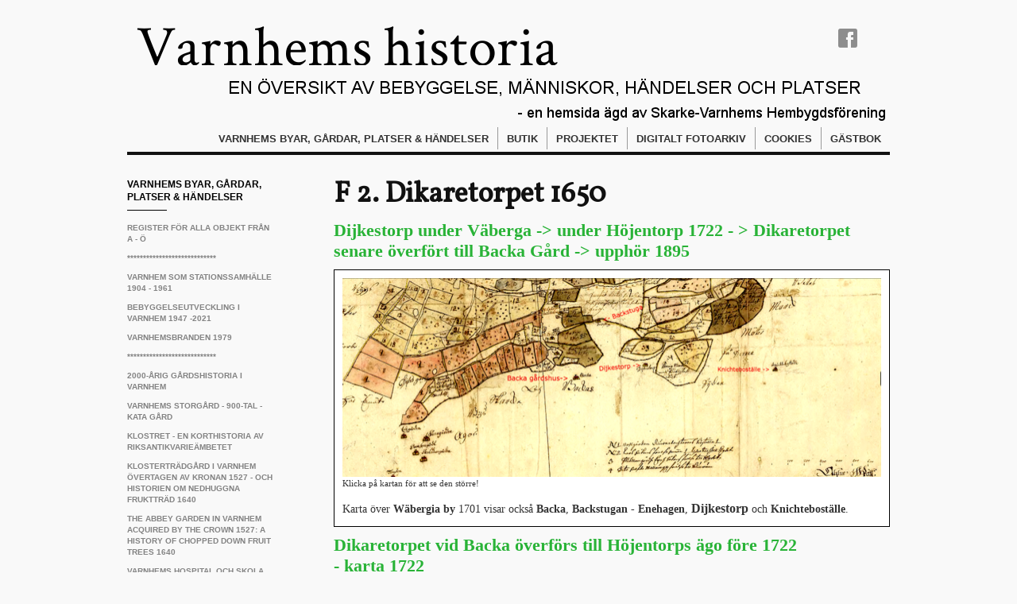

--- FILE ---
content_type: text/html;charset=utf-8
request_url: https://www.varnhemshistoria.se/varnhems-byar,-g%C3%A5rdar,-platser-h%C3%A4ndelser/f.-backa-g%C3%A5rd-l%C3%A5g-utom-bysystemet-dess-underliggande-boningar/f-2.-dikaretorp-1650-1720-till-h%C3%B6jentorp-1780-%C3%A5ter-backa-46326753
body_size: 24541
content:
<!DOCTYPE html PUBLIC "-//W3C//DTD XHTML 1.0 Transitional//EN" "http://www.w3.org/TR/xhtml1/DTD/xhtml1-transitional.dtd"><html lang="sv" xml:lang="sv" xmlns="http://www.w3.org/1999/xhtml" class=" h24_page_sub touch-menu-fix js-bundles faux-section-support h24mobile design-47 theme-325"  xmlns:fb="http://www.facebook.com/2008/fbml">
<head>
	<meta name="keywords" content="" />
	<meta name="description" property="og:description" content="Karta över Wäbergia by 1701 visar också Backa, Backstugan - Enehagen, Dijkestorp och Knichteboställe. På en stor karta över alla Höjentorps ägor finns också ..." />

	
		
	<title>F 2. Dikaretorp 1650 - 1720 till Höjentorp - 1780 åter Backa | Varnhems Historia</title>

			<style type="text/css">
			/* h24-icon */
			@font-face {
    font-family: 'h24-icon';
    src: url('/public/css/fonts/h24icon-webfont.eot');
    src: url('/public/css/fonts/h24icon-webfont.eot?#iefix') format('embedded-opentype'),
         url('/public/css/fonts/h24icon-webfont.woff') format('woff'),
         url('/public/css/fonts/h24icon-webfont.ttf') format('truetype'),
         url('/public/css/fonts/h24icon-webfont.svg#h24-iconicon') format('svg');
    font-weight: normal;
    font-style: normal;
} 

/* Use the following CSS code if you want to use data attributes for inserting your icons */
[data-icon]:before {
	font-family: 'h24-icon';
	content: attr(data-icon);
	speak: none;
	font-weight: normal;
	line-height: 1;
	-webkit-font-smoothing: antialiased;
    -moz-osx-font-smoothing: grayscale;
}

.h24_icon_right_space {
	padding-right: 0.5em;
}
.h24_icon_left_space {
    padding-left: 0.5em;
}

.h24_icon_letterpress {
    /*.opacity(85);*/
    opacity: 0.85;
    filter: alpha(opacity=85);
    text-shadow: rgba(255,255,255,0.2) 0 .1em, rgba(0,0,0,0.4) -0.1em -0.1em;
}		</style>
	
		<script type="text/javascript" src="/public/js/jquery/jquery-1.7.2.min.js"></script>

	<link rel="stylesheet" media="screen" type="text/css" href="//d16pu24ux8h2ex.cloudfront.net/css/bundles/H24DLiveMode-0/3527bc1a20cf4ef2e4cf4681b7930dad.h24.gz.css" />
<link rel="stylesheet" media="screen" type="text/css" href="/Page/H24-Combined-CSS?v=14&amp;iv=426&amp;h=185984" />
<script type="text/javascript">
		var l = document.createElement('link'); 
		l.rel = 'stylesheet';
		l.href = 'https://fonts.googleapis.com/css?family=Vollkorn';
		var h = document.getElementsByTagName('head')[0]; 
		h.parentNode.insertBefore(l, h);
</script>
<style type="text/css">
</style>





		<style type="text/css">
	.H24-Mobile-DesktopFooter {
		display:block;
	}
	</style>

					<style type="text/css">
		.responsive_header_panel {
			background-color: #121212 !important;
			color: #FFF !important;
		}

		.responsive_header_panel .header_panel_main .mobile-nav {
			background-color: #121212 !important;
		}

		.responsive_menu_action .hamburger_toggle_button_iconbar {
			background-color: #EEE !important;
		}

		.responsive_header_panel .page_title a:link,
		.responsive_header_panel .page_title a:visited {
			color: #FFF !important;
		}

		.h24mobile .responsive_nav_main .menu_level_1 li a,
		.h24mobile .responsive_nav_main .menu_level_1 li a:link,
		.h24mobile .responsive_nav_main .menu_level_1 li a:active,
		.h24mobile .responsive_nav_main .menu_level_1 li a:visited {
			background-color: #1e1e1e !important;
			border-top: 1px solid #383838 !important;
			border-bottom: 0 !important;
			color: #FFF !important;
		}
		.h24mobile .responsive_nav_main li.active > a:link, 
		.h24mobile .responsive_nav_main li.active > a:active,
		.h24mobile .responsive_nav_main li.active > a:visited {
			background-color: #121212 !important;
			color: #FFF !important;
		}

		.h24mobile .responsive_nav_main .menu_level_1 li.menu_submenu_open > a {
			border-top: 1px solid #383838 !important;
			background-color: #121212 !important;
			color: #FFF !important;
		}

		#responsive_flag_nav li a,
		#responsive_flag_nav li a:link,
		#responsive_flag_nav li a:active,
		#responsive_flag_nav li a:visited {
			background-color: #1e1e1e !important;
			border-top: 1px solid #383838 !important;
			border-bottom: 0 !important;
			color: #FFF !important;
		}

		.h24mobile .responsive_header_store_panel {
			background-color: #000000 !important;
		}

		#responsive_menu_icon {
			color: #FFF !important;
		}

	</style>
		<meta name="viewport" content="width=device-width, initial-scale=1.0" />
				<link rel="stylesheet" media="only screen and (max-width: 1023px)" type="text/css" href="//d16pu24ux8h2ex.cloudfront.net/css/bundles/H24MobileMode-0/710578b300f95d4168d83dfcefca172d.h24.gz.css" />		<script type="text/javascript">
		$(function() {
			$h24.mobile.init();
		});
		</script>
		<!-- End of responsive design -->
	







<style media="print">
	.hidden,#header,#head,.h24_footer,#footer,.h24_bg_image,#h24_webshop,#h24_order_popup,.h24_do_not_print,.alert_message,#h24_jq_tools_gallery,#facebox,#shadowbox_container,#top-menu-wrapper,#leftside,.sf-menu,#h24_simple_top_menu,#menu,#h24_controlPanel, #admin_panel, #add_content_panel, #ap_subMenuHolder,.editing_control_panel, .settings, .h24_minidropdown, .dialog_save_cancel_buttons,#h24_quickstart, #terms, #purchase_dialog, #h24_purchase_manager, .h24_dialog,#sortable_helper, .simplebit_tab, #h24_picnik_container, .visibility_hidden,.pp-FauxSection, .responsive_container{display:none !important;}/*! Non-supported blocks !*/ .h24_galleria_block {display:none !important;}/*! Make content wide !*/ .h24_heading span,.h24_content_container {width:95% !important;}.h24_collection {float:left;padding:10px;margin-bottom:20px;max-width:100% !important;width:auto !important;}.h24_collection_newline {clear:both;}.block_container {margin:0 10px 10px 0;}.h24_block_rss_block .mobile_fluid_width {width:95% !important;}.h24_content_container img {max-width:100% !important;}/*! Reset block height !*/ .block_container {min-height:auto !important;}.sortable {list-style-type:none;}body, .h24_design { background-color:#ffffff !important;;background-image:none !important;font-family:Georgia, Times, serif !important;font-size:11pt;/*!line-height:1.2;!*/ color:#000000 !important;}img {border:0;}p, span, td, th, h1,h2,h3,h4,h5,em,b,strong { color:#000000 !important;}p {margin:0;}li {background-image:none !important;}a:link, a:visited {color:#0059BF;background:transparent;font-weight:bold;text-decoration:underline;}/*! Clearing !*/ .clearer { clear:both; }/*! Simple gallery !*/ div.simple_gallery_content > div {float:left;position:relative;}div.simple_gallery_content  {clear:both;overflow:hidden;width:100%;}/*! Google maps !*/ div.h24_do_print {display:block;}</style>
</head>
<body class="h24-u-documentBackgroundHolder">
<div class="h24-u-documentBackgroundHolder-opacity-color"></div>


<div id="responsive_header_container" class="responsive_container">

<!-- Header panel -->
<div id="responsive_header_panel" class="responsive_header_panel ">
	<section class="header_panel_main">
		<div class="header_panel_nav_title">
							<h2 class="page_title">
					<a href="//www.varnhemshistoria.se/">
						Varnhems Historia					</a>
				</h2>
						&nbsp;		</div>
		<nav class="mobile-nav">
			<div class="header_panel_nav_flag">
							</div>

						<div class="header_panel_nav_menu">
				<a href="#" id="responsive_menu_icon" class="responsive_menu_action">
					<span class="hamburger_toggle_button_iconbar">&nbsp;</span>
					<span class="hamburger_toggle_button_iconbar">&nbsp;</span>
					<span class="hamburger_toggle_button_iconbar">&nbsp;</span>
				</a>
			</div>
						<div style="clear:both"></div> 
		</nav>
	</section>
	
	<div class="clearer"></div>
</div>




<nav id="responsive_nav_main" class="responsive_nav_main responsive_nav_main_top closed">
	<ul class="menu_level_1">
								<li class="menu_submenu_parent">
									<a href="/varnhems-byar,-gårdar,-platser-händelser-22729126">
						Varnhems byar, gårdar, platser & händelser						
												<span data-icon="&#xC03F;" aria-hidden="true"></span>
											</a>
												<ul class="menu_level_2">
																		<li >
																	<a href="/varnhems-byar,-gårdar,-platser-händelser/register-för-alla-objekt-från-a-ö-44335696">
										Register för alla objekt från A - Ö																			</a>
																							</li>
																								<li >
																	<a href="/varnhems-byar,-gårdar,-platser-händelser/****************************-46860253">
										****************************																			</a>
																							</li>
																								<li class="menu_submenu_parent">
																	<a href="/varnhems-byar,-gårdar,-platser-händelser/varnhem-som-stationssamhälle---1904-1961-46835107">
										Varnhem som stationssamhälle               1904 - 1961																				<span data-icon="&#xC03F;" aria-hidden="true"></span>
																			</a>
																								<ul class="menu_level_3">
																													<li>
																							<a href="/varnhems-byar,-gårdar,-platser-händelser/varnhem-som-stationssamhälle---1904-1961/1897-smedja-klosterlid-46841525">
													1897 Smedja Klosterlid												</a>
																					</li>
																																							<li>
																							<a href="/varnhems-byar,-gårdar,-platser-händelser/varnhem-som-stationssamhälle---1904-1961/1904-varnhems-station-järnväg,-telegraf-post-46837404">
													1904 Varnhems station järnväg, telegraf & post												</a>
																					</li>
																																							<li>
																							<a href="/varnhems-byar,-gårdar,-platser-händelser/varnhem-som-stationssamhälle---1904-1961/1904-turiststugan-björktuna-1934-villa-46842855">
													1904 Turiststugan Björktuna 1934 - villa												</a>
																					</li>
																																							<li>
																							<a href="/varnhems-byar,-gårdar,-platser-händelser/varnhem-som-stationssamhälle---1904-1961/1904-nydal-affär-boende-46836636">
													1904 Nydal - affär - boende												</a>
																					</li>
																																							<li>
																							<a href="/varnhems-byar,-gårdar,-platser-händelser/varnhem-som-stationssamhälle---1904-1961/1905-ulunda-kalkbruk-46836781">
													1905 Ulunda kalkbruk												</a>
																					</li>
																																							<li>
																							<a href="/varnhems-byar,-gårdar,-platser-händelser/varnhem-som-stationssamhälle---1904-1961/1905-åkersberg-villa-sömnad,-skomakeri-uthyrning-46843766">
													1905 Åkersberg - villa sömnad, skomakeri - uthyrning												</a>
																					</li>
																																							<li>
																							<a href="/varnhems-byar,-gårdar,-platser-händelser/varnhem-som-stationssamhälle---1904-1961/1906-björstorp-villa-småskollärarinna-1923-46842047">
													1906 Björstorp - 'villa' småskollärarinna 1923												</a>
																					</li>
																																							<li>
																							<a href="/varnhems-byar,-gårdar,-platser-händelser/varnhem-som-stationssamhälle---1904-1961/1914-blomsdal-villa-mjölnare-46850117">
													1914 Blomsdal - villa mjölnare												</a>
																					</li>
																																							<li>
																							<a href="/varnhems-byar,-gårdar,-platser-händelser/varnhem-som-stationssamhälle---1904-1961/1914-källeberg-villa-telegrafstation-1920-46844024">
													1914 Källeberg - villa telegrafstation 1920												</a>
																					</li>
																																							<li>
																							<a href="/varnhems-byar,-gårdar,-platser-händelser/varnhem-som-stationssamhälle---1904-1961/1914-gärdhem-villa-slakteributik,-skomakeri,-manufakturaffär-mopedverkstad-46847199">
													1914 Gärdhem - villa slakteributik, skomakeri, manufakturaffär & mopedverkstad												</a>
																					</li>
																																							<li>
																							<a href="/varnhems-byar,-gårdar,-platser-händelser/varnhem-som-stationssamhälle---1904-1961/1915-solbacken-villa-sömnadsateljé-46843091">
													1915 Solbacken - villa sömnadsateljé												</a>
																					</li>
																																							<li>
																							<a href="/varnhems-byar,-gårdar,-platser-händelser/varnhem-som-stationssamhälle---1904-1961/1917-konsum-affärslokal-boende-eriksdal-46852146">
													1917 Konsum - affärslokal - boende - Eriksdal												</a>
																					</li>
																																							<li>
																							<a href="/varnhems-byar,-gårdar,-platser-händelser/varnhem-som-stationssamhälle---1904-1961/1917-timbelund-villa-gratialist-46836620">
													1917 Timbelund - 'villa' Gratialist												</a>
																					</li>
																																							<li>
																							<a href="/varnhems-byar,-gårdar,-platser-händelser/varnhem-som-stationssamhälle---1904-1961/1920-ludvigsberg-villa-biodling-46844306">
													1920 Ludvigsberg - villa biodling												</a>
																					</li>
																																							<li>
																							<a href="/varnhems-byar,-gårdar,-platser-händelser/varnhem-som-stationssamhälle---1904-1961/1920-jansson-droska-junkragården-46844729">
													1920 Jansson droska Junkragården												</a>
																					</li>
																																							<li>
																							<a href="/varnhems-byar,-gårdar,-platser-händelser/varnhem-som-stationssamhälle---1904-1961/1923-hagaberg-villa-smed-1932-46841489">
													1923 Hagaberg - villa Smed 1932												</a>
																					</li>
																																							<li>
																							<a href="/varnhems-byar,-gårdar,-platser-händelser/varnhem-som-stationssamhälle---1904-1961/1925-klostergården-caféverksamhet-46852155">
													1925 Klostergården - Caféverksamhet												</a>
																					</li>
																																							<li>
																							<a href="/varnhems-byar,-gårdar,-platser-händelser/varnhem-som-stationssamhälle---1904-1961/1925-runhem-villa-caféverksamhet-cykelverkstad-46845509">
													1925 Runhem - villa Caféverksamhet & cykelverkstad												</a>
																					</li>
																																							<li>
																							<a href="/varnhems-byar,-gårdar,-platser-händelser/varnhem-som-stationssamhälle---1904-1961/1925-gustafsberg-bryggeri-boende-46844255">
													1925 Gustafsberg - bryggeri - boende												</a>
																					</li>
																																							<li>
																							<a href="/varnhems-byar,-gårdar,-platser-händelser/varnhem-som-stationssamhälle---1904-1961/1927-björkhyddan-villa-barnmorska-46852830">
													1927 Björkhyddan villa barnmorska 												</a>
																					</li>
																																							<li>
																							<a href="/varnhems-byar,-gårdar,-platser-händelser/varnhem-som-stationssamhälle---1904-1961/1931-utställningshall-axvall-varnhemsslöjd-senare-församlingshem-46893164">
													1931 Utställningshall - Axvall Varnhemsslöjd - senare församlingshem												</a>
																					</li>
																																							<li>
																							<a href="/varnhems-byar,-gårdar,-platser-händelser/varnhem-som-stationssamhälle---1904-1961/1931-fridkulla-villa-distriktspolis-46842022">
													1931 Fridkulla - villa distriktspolis												</a>
																					</li>
																																							<li>
																							<a href="/varnhems-byar,-gårdar,-platser-händelser/varnhem-som-stationssamhälle---1904-1961/1931-munkedal-villa-skomakarmästare-46842034">
													1931 Munkedal - villa skomakarmästare												</a>
																					</li>
																																							<li>
																							<a href="/varnhems-byar,-gårdar,-platser-händelser/varnhem-som-stationssamhälle---1904-1961/1931-solhöjd-villa-byggare-46854722">
													1931 Solhöjd - villa byggare												</a>
																					</li>
																																							<li>
																							<a href="/varnhems-byar,-gårdar,-platser-händelser/varnhem-som-stationssamhälle---1904-1961/1932-villa-nåås-villa-broderiateljé-46845816">
													1932 Villa-Nåås - villa broderiateljé												</a>
																					</li>
																																							<li>
																							<a href="/varnhems-byar,-gårdar,-platser-händelser/varnhem-som-stationssamhälle---1904-1961/1934-klosterbacken-villa-fd-fjärdingsman-46843429">
													1934 Klosterbacken - villa - fd fjärdingsman												</a>
																					</li>
																																							<li>
																							<a href="/varnhems-byar,-gårdar,-platser-händelser/varnhem-som-stationssamhälle---1904-1961/1934-klosterlid-villa-elmontör-46848758">
													1934 Klosterlid - villa elmontör												</a>
																					</li>
																																							<li>
																							<a href="/varnhems-byar,-gårdar,-platser-händelser/varnhem-som-stationssamhälle---1904-1961/1935-dalhem-överbo-villa-småbrukare-46893420">
													1935 Dalhem Överbo - villa - småbrukare												</a>
																					</li>
																																							<li>
																							<a href="/varnhems-byar,-gårdar,-platser-händelser/varnhem-som-stationssamhälle---1904-1961/1934-palmhyddan-villa-skrädderi-furuhäll-1963-46843249">
													1934 Palmhyddan - villa skrädderi - Furuhäll 1963												</a>
																					</li>
																																							<li>
																							<a href="/varnhems-byar,-gårdar,-platser-händelser/varnhem-som-stationssamhälle---1904-1961/1936-hagalid-villa-smedsarbetare-46842349">
													1936 Hagalid - villa Smedsarbetare												</a>
																					</li>
																																							<li>
																							<a href="/varnhems-byar,-gårdar,-platser-händelser/varnhem-som-stationssamhälle---1904-1961/1937-dalhem-villa-frimans-taxi-1930-46844393">
													1937 Dalhem - villa Frimans taxi 1930												</a>
																					</li>
																																							<li>
																							<a href="/varnhems-byar,-gårdar,-platser-händelser/varnhem-som-stationssamhälle---1904-1961/1937-nyhem-villa-kalkarbetare-46852102">
													1937 Nyhem - villa kalkarbetare												</a>
																					</li>
																																							<li>
																							<a href="/varnhems-byar,-gårdar,-platser-händelser/varnhem-som-stationssamhälle---1904-1961/1938-holmedal-villa-snickeriarbetare-46848740">
													1938 Holmedal - villa - snickeriarbetare												</a>
																					</li>
																																							<li>
																							<a href="/varnhems-byar,-gårdar,-platser-händelser/varnhem-som-stationssamhälle---1904-1961/1939-gustavsberg-delikatessfabrik-diana-boende-46844268">
													1939 Gustavsberg - delikatessfabrik DIANA - boende												</a>
																					</li>
																																							<li>
																							<a href="/varnhems-byar,-gårdar,-platser-händelser/varnhem-som-stationssamhälle---1904-1961/1940-tre-bäckar-villa-konsttextilateljé-agda-österberg-46854752">
													1940 Tre Bäckar - villa konsttextilateljé Agda Österberg												</a>
																					</li>
																																							<li>
																							<a href="/varnhems-byar,-gårdar,-platser-händelser/varnhem-som-stationssamhälle---1904-1961/1942-billingsfors-spinneri-boende-46854498">
													1942 Billingsfors - spinneri boende												</a>
																					</li>
																																							<li>
																							<a href="/varnhems-byar,-gårdar,-platser-händelser/varnhem-som-stationssamhälle---1904-1961/1942-solliden-villa-byggmästare-46854735">
													1942 Solliden - villa - byggmästare												</a>
																					</li>
																																							<li>
																							<a href="/varnhems-byar,-gårdar,-platser-händelser/varnhem-som-stationssamhälle---1904-1961/1944-ingehill-villa-trädgårdsmästeri-1949-46843068">
													1944 Ingehill - villa trädgårdsmästeri 1949												</a>
																					</li>
																																							<li>
																							<a href="/varnhems-byar,-gårdar,-platser-händelser/varnhem-som-stationssamhälle---1904-1961/1944-filadelfia-församlinglokal-sörbo-boende-46848836">
													1944 Filadelfia - församlinglokal - Sörbo boende												</a>
																					</li>
																																							<li>
																							<a href="/varnhems-byar,-gårdar,-platser-händelser/varnhem-som-stationssamhälle---1904-1961/1946-evertslund-villa-smedmästare-46842304">
													1946 Evertslund - villa smedmästare												</a>
																					</li>
																																							<li>
																							<a href="/varnhems-byar,-gårdar,-platser-händelser/varnhem-som-stationssamhälle---1904-1961/1946-boliden-villa-lastbilsförare-46848144">
													1946 Boliden - villa - lastbilsförare												</a>
																					</li>
																																							<li>
																							<a href="/varnhems-byar,-gårdar,-platser-händelser/varnhem-som-stationssamhälle---1904-1961/1947-ulvåsa-villa-byggnadssnickare-46854450">
													1947 Ulvåsa - villa - byggnadssnickare												</a>
																					</li>
																																							<li>
																							<a href="/varnhems-byar,-gårdar,-platser-händelser/varnhem-som-stationssamhälle---1904-1961/1948-högtuna-villa-åkeriverksamhet-46848538">
													1948 Högtuna - villa - åkeriverksamhet												</a>
																					</li>
																																							<li>
																							<a href="/varnhems-byar,-gårdar,-platser-händelser/varnhem-som-stationssamhälle---1904-1961/1950-lidäng-villa-f.d.-rättare-46879221">
													1950 Lidäng - villa - f.d. rättare												</a>
																					</li>
																																							<li>
																							<a href="/varnhems-byar,-gårdar,-platser-händelser/varnhem-som-stationssamhälle---1904-1961/1950-fogdeliden-villa-verkstadsarbetare-46852101">
													1950 Fogdeliden - villa - verkstadsarbetare												</a>
																					</li>
																																							<li>
																							<a href="/varnhems-byar,-gårdar,-platser-händelser/varnhem-som-stationssamhälle---1904-1961/1950-åkershäll-villa-banarbetare-46854423">
													1950 Åkershäll - villa banarbetare												</a>
																					</li>
																																							<li>
																							<a href="/varnhems-byar,-gårdar,-platser-händelser/varnhem-som-stationssamhälle---1904-1961/1950-lillhem-villa-verkstadsarbetare-volvo-46854142">
													1950 Lillhem - villa verkstadsarbetare Volvo												</a>
																					</li>
																																							<li>
																							<a href="/varnhems-byar,-gårdar,-platser-händelser/varnhem-som-stationssamhälle---1904-1961/1951-solhem-villa-linjearbetare-tele-46852876">
													1951 Solhem - villa - linjearbetare tele												</a>
																					</li>
																																							<li>
																							<a href="/varnhems-byar,-gårdar,-platser-händelser/varnhem-som-stationssamhälle---1904-1961/1952-lindåkra-villa-byggmästare-46853179">
													1952 Lindåkra - villa - byggmästare												</a>
																					</li>
																																							<li>
																							<a href="/varnhems-byar,-gårdar,-platser-händelser/varnhem-som-stationssamhälle---1904-1961/1952-kafé-runhem-boende-kafé,-kiosk,-bensin-varnhems-taxi-46845506">
													1952 Kafé Runhem - boende Kafé, kiosk, bensin & Varnhems taxi												</a>
																					</li>
																																							<li>
																							<a href="/varnhems-byar,-gårdar,-platser-händelser/varnhem-som-stationssamhälle---1904-1961/1953-gabrielssons-villa-folkskolläraränka-46853292">
													1953 Gabrielssons - villa - folkskolläraränka												</a>
																					</li>
																																							<li>
																							<a href="/varnhems-byar,-gårdar,-platser-händelser/varnhem-som-stationssamhälle---1904-1961/1954-lindhaga-villa-byggnadsarbetare-46854862">
													1954 Lindhaga - villa - byggnadsarbetare												</a>
																					</li>
																																							<li>
																							<a href="/varnhems-byar,-gårdar,-platser-händelser/varnhem-som-stationssamhälle---1904-1961/1960-vallebo-villa-grovarbetare-46862818">
													1960 Vallebo -  villa - grovarbetare												</a>
																					</li>
																											</ul>
															</li>
																								<li >
																	<a href="/varnhems-byar,-gårdar,-platser-händelser/bebyggelseutveckling-i-varnhem-1947-2021-45301796">
										Bebyggelseutveckling i Varnhem 1947 -2021																			</a>
																							</li>
																								<li >
																	<a href="/varnhems-byar,-gårdar,-platser-händelser/varnhemsbranden-1979-46841421">
										Varnhemsbranden 1979																			</a>
																							</li>
																								<li >
																	<a href="/varnhems-byar,-gårdar,-platser-händelser/****************************_-46831337">
										****************************																			</a>
																							</li>
																								<li >
																	<a href="/varnhems-byar,-gårdar,-platser-händelser/2000-årig-gårdshistoria-i-varnhem-45185673">
										2000-årig gårdshistoria i Varnhem																			</a>
																							</li>
																								<li >
																	<a href="/varnhems-byar,-gårdar,-platser-händelser/varnhems-storgård-900-tal-kata-gård-23470016">
										Varnhems storgård - 900-tal - Kata Gård																			</a>
																							</li>
																								<li >
																	<a href="/varnhems-byar,-gårdar,-platser-händelser/klostret-en-korthistoria-av-riksantikvarieämbetet-46216496">
										Klostret - en korthistoria av RiksAntikvarieÄmbetet																			</a>
																							</li>
																								<li >
																	<a href="/varnhems-byar,-gårdar,-platser-händelser/klosterträdgård-i-varnhem-övertagen-av-kronan-1527-och-historien-om-nedhuggna-fruktträd-1640-44694327">
										Klosterträdgård i Varnhem övertagen av Kronan 1527 - och historien om nedhuggna fruktträd 1640																			</a>
																							</li>
																								<li >
																	<a href="/varnhems-byar,-gårdar,-platser-händelser/the-abbey-garden-in-varnhem-acquired-by-the-crown-1527-a-history-of-chopped-down-fruit-trees-1640-44732631">
										The Abbey garden in Varnhem acquired by the Crown 1527: A history of chopped down fruit trees 1640																			</a>
																							</li>
																								<li >
																	<a href="/varnhems-byar,-gårdar,-platser-händelser/varnhems-hospital-och-skola,-samt-trädgård-44838807">
										Varnhems Hospital och skola, samt trädgård																			</a>
																							</li>
																								<li >
																	<a href="/varnhems-byar,-gårdar,-platser-händelser/skara-hospital-och-dess-tilldelade-trädgård-i-varnhem-44694980">
										Skara Hospital och dess tilldelade trädgård i Varnhem																			</a>
																							</li>
																								<li >
																	<a href="/varnhems-byar,-gårdar,-platser-händelser/tobaksodling-i-varnhem-45616299">
										Tobaksodling i Varnhem																			</a>
																							</li>
																								<li >
																	<a href="/varnhems-byar,-gårdar,-platser-händelser/*****************************-45601133">
										*****************************																			</a>
																							</li>
																								<li >
																	<a href="/varnhems-byar,-gårdar,-platser-händelser/skiftesregleringen-förändrade-sverige-46829929">
										Skiftesregleringen förändrade Sverige																			</a>
																							</li>
																								<li >
																	<a href="/varnhems-byar,-gårdar,-platser-händelser/laga-skifte-ca-1850-slog-sönder-byarna-35626547">
										Laga skifte ca 1850 slog sönder byarna																			</a>
																							</li>
																								<li >
																	<a href="/varnhems-byar,-gårdar,-platser-händelser/kort-om-jordaböckerna-46474220">
										Kort om Jordaböckerna																			</a>
																							</li>
																								<li >
																	<a href="/varnhems-byar,-gårdar,-platser-händelser/kort-om-adelns-historia-46478797">
										Kort om adelns historia																			</a>
																							</li>
																								<li >
																	<a href="/varnhems-byar,-gårdar,-platser-händelser/kort-om-gårdars-beskattningsnamn-46521082">
										Kort om gårdars beskattningsnamn																			</a>
																							</li>
																								<li >
																	<a href="/varnhems-byar,-gårdar,-platser-händelser/*****************************_-45602864">
										*****************************																			</a>
																							</li>
																								<li >
																	<a href="/varnhems-byar,-gårdar,-platser-händelser/varnhems-el.-skarkes-socken-församling-22729717">
										Varnhems el. Skarkes socken/församling																			</a>
																							</li>
																								<li >
																	<a href="/varnhems-byar,-gårdar,-platser-händelser/varnhems-sockens-5-byar-45330410">
										Varnhems sockens 5 byar																			</a>
																							</li>
																								<li class="menu_submenu_parent">
																	<a href="/varnhems-byar,-gårdar,-platser-händelser/a.-inom-klosters-by-gamla-gräns-22729441">
										A. Inom Klosters by gamla gräns																				<span data-icon="&#xC03F;" aria-hidden="true"></span>
																			</a>
																								<ul class="menu_level_3">
																													<li>
																							<a href="/varnhems-byar,-gårdar,-platser-händelser/a.-inom-klosters-by-gamla-gräns/a.-1-klosterkyrkan-22729645">
													A. 1 Klosterkyrkan												</a>
																					</li>
																																							<li>
																							<a href="/varnhems-byar,-gårdar,-platser-händelser/a.-inom-klosters-by-gamla-gräns/a.-2-hammars-kvarn-gård-nr-18-varnhems-klosters-kvarn-22729647">
													A. 2 Hammars kvarn Gård Nr 18 - Varnhems Klosters kvarn												</a>
																					</li>
																																							<li>
																							<a href="/varnhems-byar,-gårdar,-platser-händelser/a.-inom-klosters-by-gamla-gräns/a.-3-ryttaregården-gård-nr-16-sven-michaelsgården-22729646">
													A. 3  Ryttaregården Gård Nr 16 - Sven Michaelsgården												</a>
																					</li>
																																							<li>
																							<a href="/varnhems-byar,-gårdar,-platser-händelser/a.-inom-klosters-by-gamla-gräns/föredrag-2017-07-12-36846732">
													Föredrag 2017-07-12												</a>
																					</li>
																																							<li>
																							<a href="/varnhems-byar,-gårdar,-platser-händelser/a.-inom-klosters-by-gamla-gräns/a.-4-a-kyrkogatan-hus-under-ryttargården-22732179">
													A. 4 a Kyrkogatan - hus under Ryttargården												</a>
																					</li>
																																							<li>
																							<a href="/varnhems-byar,-gårdar,-platser-händelser/a.-inom-klosters-by-gamla-gräns/a.-4-b-klostergården-friköpt-från-ryttargården-45950708">
													A. 4 b Klostergården - friköpt från Ryttargården												</a>
																					</li>
																																							<li>
																							<a href="/varnhems-byar,-gårdar,-platser-händelser/a.-inom-klosters-by-gamla-gräns/a.-5-klockarebohlet-kyrkebolet-klockaretomten-klockarns-22732122">
													A. 5 Klockarebohlet/Kyrkebolet Klockaretomten/Klockarn's												</a>
																					</li>
																																							<li>
																							<a href="/varnhems-byar,-gårdar,-platser-händelser/a.-inom-klosters-by-gamla-gräns/a.-6-björsgården-1-4-mtl-nr-7-gästgiveriet-vid-kyrka-piskapung-gård-nr-7-22732134">
													A. 6  Björsgården 1/4 mtl Nr 7 - Gästgiveriet vid kyrka & piskapung Gård Nr 7												</a>
																					</li>
																																							<li>
																							<a href="/varnhems-byar,-gårdar,-platser-händelser/a.-inom-klosters-by-gamla-gräns/a.-7-björsgården-1-2-mtl-nr-1-under-skara-hospital-gård-nr-1-31858539">
													A. 7 Björsgården 1/2 mtl Nr 1 - under Skara Hospital Gård Nr 1												</a>
																					</li>
																																							<li>
																							<a href="/varnhems-byar,-gårdar,-platser-händelser/a.-inom-klosters-by-gamla-gräns/a.-8-trädgården-gård-nr-15-22732129">
													A. 8 Trädgården Gård Nr 15												</a>
																					</li>
																																							<li>
																							<a href="/varnhems-byar,-gårdar,-platser-händelser/a.-inom-klosters-by-gamla-gräns/a.-8-a-björkelund-backstuga-u.-trädgården-22732235">
													A. 8 a Björkelund - backstuga u. Trädgården												</a>
																					</li>
																																							<li>
																							<a href="/varnhems-byar,-gårdar,-platser-händelser/a.-inom-klosters-by-gamla-gräns/a.-8-b-stuga-i-klosterliden-u.-trädgården-45970920">
													A. 8 b Stuga i Klosterliden u. Trädgården												</a>
																					</li>
																																							<li>
																							<a href="/varnhems-byar,-gårdar,-platser-händelser/a.-inom-klosters-by-gamla-gräns/a.-8-c-utställningslokal-församlingshem-avstyckat-från-trädgården-45973592">
													A. 8 c Utställningslokal- Församlingshem - avstyckat från Trädgården												</a>
																					</li>
																																							<li>
																							<a href="/varnhems-byar,-gårdar,-platser-händelser/a.-inom-klosters-by-gamla-gräns/a.-9-hospitalsträdgård-22732190">
													A. 9 Hospitalsträdgård												</a>
																					</li>
																																							<li>
																							<a href="/varnhems-byar,-gårdar,-platser-händelser/a.-inom-klosters-by-gamla-gräns/a.-10-borregården-gård-nr-6,-gamla-nya-klosterdahl-varnhems-folkskola-vandrarhem-22732131">
													A. 10 Borregården Gård Nr 6, Gamla & Nya - Klosterdahl - Varnhems folkskola - Vandrarhem												</a>
																					</li>
																																							<li>
																							<a href="/varnhems-byar,-gårdar,-platser-händelser/a.-inom-klosters-by-gamla-gräns/a.-11-pickagården-gård-nr-10-med-fridkulla-30373253">
													A. 11 Pickagården Gård Nr 10 med Fridkulla												</a>
																					</li>
																																							<li>
																							<a href="/varnhems-byar,-gårdar,-platser-händelser/a.-inom-klosters-by-gamla-gräns/a.-12-a-junkragården-gård-nr-5-med-klosterdahl-33182090">
													A. 12 a Junkragården Gård Nr 5 med Klosterdahl												</a>
																					</li>
																																							<li>
																							<a href="/varnhems-byar,-gårdar,-platser-händelser/a.-inom-klosters-by-gamla-gräns/a.-12-b-soldattorp-nr-329-vassbacken-46878153">
													A. 12 b Soldattorp Nr 329 - Vassbacken												</a>
																					</li>
																																							<li>
																							<a href="/varnhems-byar,-gårdar,-platser-händelser/a.-inom-klosters-by-gamla-gräns/a.-13-a-ulfsgården-gård-nr-2-34691408">
													A. 13 a Ulfsgården Gård Nr 2												</a>
																					</li>
																																							<li>
																							<a href="/varnhems-byar,-gårdar,-platser-händelser/a.-inom-klosters-by-gamla-gräns/a.-13-b-ulfsgården-vid-broddetorpsvägen-45619836">
													A. 13 b Ulfsgården vid Broddetorpsvägen												</a>
																					</li>
																																							<li>
																							<a href="/varnhems-byar,-gårdar,-platser-händelser/a.-inom-klosters-by-gamla-gräns/a.-13-c-åkersberg-45943493">
													A. 13 c Åkersberg												</a>
																					</li>
																																							<li>
																							<a href="/varnhems-byar,-gårdar,-platser-händelser/a.-inom-klosters-by-gamla-gräns/a.-13-d-källeberg-45943495">
													A. 13 d Källeberg												</a>
																					</li>
																																							<li>
																							<a href="/varnhems-byar,-gårdar,-platser-händelser/a.-inom-klosters-by-gamla-gräns/a.-13-e-gustavsberg-45943494">
													A. 13 e Gustavsberg												</a>
																					</li>
																																							<li>
																							<a href="/varnhems-byar,-gårdar,-platser-händelser/a.-inom-klosters-by-gamla-gräns/a.-14-fiskaregården-gård-nr-3-37479437">
													A. 14 Fiskaregården Gård Nr 3												</a>
																					</li>
																																							<li>
																							<a href="/varnhems-byar,-gårdar,-platser-händelser/a.-inom-klosters-by-gamla-gräns/a.-15-simmesgården-gård-nr-8-40067792">
													A. 15 Simmesgården Gård Nr 8												</a>
																					</li>
																																							<li>
																							<a href="/varnhems-byar,-gårdar,-platser-händelser/a.-inom-klosters-by-gamla-gräns/a.-15-a-kärret-ett-torp-1805-46403063">
													A. 15 a Kärret - ett torp 1805												</a>
																					</li>
																																							<li>
																							<a href="/varnhems-byar,-gårdar,-platser-händelser/a.-inom-klosters-by-gamla-gräns/a.-15-b-kullen-46077576">
													A. 15 b Kullen												</a>
																					</li>
																																							<li>
																							<a href="/varnhems-byar,-gårdar,-platser-händelser/a.-inom-klosters-by-gamla-gräns/a.-15-c-eriksdal-konsum-40067811">
													A. 15 c Eriksdal/Konsum												</a>
																					</li>
																																							<li>
																							<a href="/varnhems-byar,-gårdar,-platser-händelser/a.-inom-klosters-by-gamla-gräns/a.-16-fogdegården-gård-nr-4-t-o-m-1850-laga-skiftet-44304252">
													A. 16 Fogdegården Gård Nr 4 t o m 1850 - Laga skiftet												</a>
																					</li>
																																							<li>
																							<a href="/varnhems-byar,-gårdar,-platser-händelser/a.-inom-klosters-by-gamla-gräns/a.-17-fogdegården-gärdet-44352958">
													A. 17 Fogdegården - Gärdet												</a>
																					</li>
																																							<li>
																							<a href="/varnhems-byar,-gårdar,-platser-händelser/a.-inom-klosters-by-gamla-gräns/a.-17-a-turiststugan-björktuna-44356025">
													A. 17 a Turiststugan - Björktuna												</a>
																					</li>
																																							<li>
																							<a href="/varnhems-byar,-gårdar,-platser-händelser/a.-inom-klosters-by-gamla-gräns/a.-18-fogdegården-blomberg-44309335">
													A. 18 Fogdegården - Blomberg												</a>
																					</li>
																																							<li>
																							<a href="/varnhems-byar,-gårdar,-platser-händelser/a.-inom-klosters-by-gamla-gräns/a.-19-ödegården-el.-eric-larsgården-gård-nr-9-45593339">
													A. 19 Ödegården el. Eric Larsgården Gård Nr 9												</a>
																					</li>
																											</ul>
															</li>
																								<li class="menu_submenu_parent">
																	<a href="/varnhems-byar,-gårdar,-platser-händelser/b.-inom-överbo-by-gamla-gräns-23888162">
										B. Inom Överbo by gamla gräns																				<span data-icon="&#xC03F;" aria-hidden="true"></span>
																			</a>
																								<ul class="menu_level_3">
																													<li>
																							<a href="/varnhems-byar,-gårdar,-platser-händelser/b.-inom-överbo-by-gamla-gräns/b.-1-sörgården-nr-11-22730217">
													B. 1 Sörgården Nr 11												</a>
																					</li>
																																							<li>
																							<a href="/varnhems-byar,-gårdar,-platser-händelser/b.-inom-överbo-by-gamla-gräns/b.-1-a-gustafsfors-kvarn-såg-blomsdal-46849399">
													B. 1 a Gustafsfors kvarn & såg - Blomsdal												</a>
																					</li>
																																							<li>
																							<a href="/varnhems-byar,-gårdar,-platser-händelser/b.-inom-överbo-by-gamla-gräns/b.-2-mellomgården-nr-13-22729643">
													B. 2 Mellomgården Nr 13												</a>
																					</li>
																																							<li>
																							<a href="/varnhems-byar,-gårdar,-platser-händelser/b.-inom-överbo-by-gamla-gräns/b.-3-smedsgården-till-laga-skiftet-1853-nr-12-25749411">
													B. 3 Smedsgården - till Laga skiftet 1853 Nr 12												</a>
																					</li>
																																							<li>
																							<a href="/varnhems-byar,-gårdar,-platser-händelser/b.-inom-överbo-by-gamla-gräns/smedsgårdens-alla-indelningar-enligt-fastighetsregistret-27706433">
													Smedsgårdens alla indelningar enligt fastighetsregistret												</a>
																					</li>
																																							<li>
																							<a href="/varnhems-byar,-gårdar,-platser-händelser/b.-inom-överbo-by-gamla-gräns/b.-3-a-smedsgården-delen-ba-12-2-(gabriel-pettersson)-26642576">
													B. 3 A Smedsgården delen Ba - 12:2 (Gabriel Pettersson)												</a>
																					</li>
																																							<li>
																							<a href="/varnhems-byar,-gårdar,-platser-händelser/b.-inom-överbo-by-gamla-gräns/b.-3-a-i-smedsgården-12-14-(överbo;-persson-ingegerd-hermansson)-26650331">
													B. 3 A I Smedsgården 12:14 (Överbo; Persson - Ingegerd Hermansson)												</a>
																					</li>
																																							<li>
																							<a href="/varnhems-byar,-gårdar,-platser-händelser/b.-inom-överbo-by-gamla-gräns/b.-3-a-ii-smedsgården-12-15-(sven-pettersson)-26650330">
													B. 3 A II Smedsgården 12:15 (Sven Pettersson)												</a>
																					</li>
																																							<li>
																							<a href="/varnhems-byar,-gårdar,-platser-händelser/b.-inom-överbo-by-gamla-gräns/smedssläkten-och-soldatsläkten-timberg-37965492">
													Smedssläkten och soldatsläkten Timberg												</a>
																					</li>
																																							<li>
																							<a href="/varnhems-byar,-gårdar,-platser-händelser/b.-inom-överbo-by-gamla-gräns/b.-3-b-smedsgården-delen-bb-12-3-(hålltorp)-26642605">
													B. 3 B Smedsgården delen Bb - 12:3 (Hålltorp)												</a>
																					</li>
																																							<li>
																							<a href="/varnhems-byar,-gårdar,-platser-händelser/b.-inom-överbo-by-gamla-gräns/b.-3-c-smedsgården-delen-bc-12-4-(bergs-öbergs)-26642612">
													B. 3 C Smedsgården delen Bc - 12:4 (Bergs - Öbergs)												</a>
																					</li>
																																							<li>
																							<a href="/varnhems-byar,-gårdar,-platser-händelser/b.-inom-överbo-by-gamla-gräns/b.-3-d-smedsgården-soldatjorden-26642652">
													B. 3 D Smedsgården - soldatjorden												</a>
																					</li>
																																							<li>
																							<a href="/varnhems-byar,-gårdar,-platser-händelser/b.-inom-överbo-by-gamla-gräns/smeden-johannes-jonsson-25814955">
													Smeden Johannes Jonsson												</a>
																					</li>
																																							<li>
																							<a href="/varnhems-byar,-gårdar,-platser-händelser/b.-inom-överbo-by-gamla-gräns/b.-4-nohlgården-nr-14-före-laga-skiftet-1853-28206157">
													B. 4 Nohlgården Nr 14 - före laga skiftet 1853												</a>
																					</li>
																																							<li>
																							<a href="/varnhems-byar,-gårdar,-platser-händelser/b.-inom-överbo-by-gamla-gräns/b.-4-a-nohlgården-14-3-29062619">
													B. 4 A Nohlgården 14:3												</a>
																					</li>
																											</ul>
															</li>
																								<li class="menu_submenu_parent">
																	<a href="/varnhems-byar,-gårdar,-platser-händelser/c.-inom-skarke-by-gamla-gräns-22729644">
										C. Inom Skarke by gamla gräns																				<span data-icon="&#xC03F;" aria-hidden="true"></span>
																			</a>
																								<ul class="menu_level_3">
																													<li>
																							<a href="/varnhems-byar,-gårdar,-platser-händelser/c.-inom-skarke-by-gamla-gräns/c.1-a-kyrkebo-med-skarke-kyrka-45991933">
													C.1 a Kyrkebo med Skarke kyrka												</a>
																					</li>
																																							<li>
																							<a href="/varnhems-byar,-gårdar,-platser-händelser/c.-inom-skarke-by-gamla-gräns/c.-1-b-arbetarbostad-kyrkebo-46878753">
													C. 1 b Arbetarbostad Kyrkebo												</a>
																					</li>
																																							<li>
																							<a href="https://www.ljungstorpshistoria.se/ljungstorps-alla-skiften/a.-ljungstorpsvägen-knivaledet-stenberget-vägens-historia-klicka-här-för-att-se-alla-rubriker!/a.-15-altorp,-soldattorp,*-västgöta-reg-nr-4-16173868">
													C. 1 c Soldatboställe No 4 - Altorp												</a>
																					</li>
																																							<li>
																							<a href="/varnhems-byar,-gårdar,-platser-händelser/c.-inom-skarke-by-gamla-gräns/c.2-a-prästgården-prästbolet-t-o-m-1951-43983180">
													C.2 a Prästgården/Prästbolet t o m 1951												</a>
																					</li>
																																							<li>
																							<a href="/varnhems-byar,-gårdar,-platser-händelser/c.-inom-skarke-by-gamla-gräns/c.-2-b-prästgården-prästbolet-fr-o-m-1952-44093688">
													C. 2 b Prästgården/Prästbolet fr o m 1952												</a>
																					</li>
																																							<li>
																							<a href="/varnhems-byar,-gårdar,-platser-händelser/c.-inom-skarke-by-gamla-gräns/d.-2-c-prästbolet-avstyckning-46878934">
													D. 2 c Prästbolet - avstyckning												</a>
																					</li>
																																							<li>
																							<a href="/varnhems-byar,-gårdar,-platser-händelser/c.-inom-skarke-by-gamla-gräns/c.-3-tåbohlet-tåbod-46026996">
													C. 3 Tåbohlet - Tåbod												</a>
																					</li>
																																							<li>
																							<a href="/varnhems-byar,-gårdar,-platser-händelser/c.-inom-skarke-by-gamla-gräns/c.-4-gården-tomten-45991934">
													C. 4 Gården Tomten												</a>
																					</li>
																																							<li>
																							<a href="/varnhems-byar,-gårdar,-platser-händelser/c.-inom-skarke-by-gamla-gräns/c.-5-hustru-ingridsgården-eller-skräddaregården-46026995">
													C. 5 Hustru Ingridsgården eller Skräddaregården												</a>
																					</li>
																																							<li>
																							<a href="/varnhems-byar,-gårdar,-platser-händelser/c.-inom-skarke-by-gamla-gräns/c.-6-mellangården-46253441">
													C. 6 Mellangården												</a>
																					</li>
																																							<li>
																							<a href="/varnhems-byar,-gårdar,-platser-händelser/c.-inom-skarke-by-gamla-gräns/c.-7-dunagården-46269522">
													C. 7 Dunagården												</a>
																					</li>
																																							<li>
																							<a href="/varnhems-byar,-gårdar,-platser-händelser/c.-inom-skarke-by-gamla-gräns/c.-8-ledsgården-46291963">
													C. 8 Ledsgården												</a>
																					</li>
																																							<li>
																							<a href="/varnhems-byar,-gårdar,-platser-händelser/c.-inom-skarke-by-gamla-gräns/c.-8-a-ledsgårdens-soldattorp-nr-327-bäckefors-46303657">
													C. 8 a Ledsgårdens soldattorp Nr 327 - Bäckefors												</a>
																					</li>
																																							<li>
																							<a href="/varnhems-byar,-gårdar,-platser-händelser/c.-inom-skarke-by-gamla-gräns/nygård-enstakad-gård-skarke-nygården-2-43630628">
													Nygård - Enstakad gård - Skarke Nygården 2												</a>
																					</li>
																																							<li>
																							<a href="/varnhems-byar,-gårdar,-platser-händelser/c.-inom-skarke-by-gamla-gräns/nygård-enstakad-gård-skarke-nygården-3-43945351">
													Nygård - Enstakad gård - Skarke Nygården 3												</a>
																					</li>
																											</ul>
															</li>
																								<li class="menu_submenu_parent">
																	<a href="/varnhems-byar,-gårdar,-platser-händelser/d.-inom-ulunda-by-gamla-gräns-22730205">
										D. Inom Ulunda by gamla gräns																				<span data-icon="&#xC03F;" aria-hidden="true"></span>
																			</a>
																								<ul class="menu_level_3">
																													<li>
																							<a href="/varnhems-byar,-gårdar,-platser-händelser/d.-inom-ulunda-by-gamla-gräns/d.-1-stora-ulunda-fram-till-år-1860-41792211">
													D. 1 Stora Ulunda fram till år 1860												</a>
																					</li>
																																							<li>
																							<a href="/varnhems-byar,-gårdar,-platser-händelser/d.-inom-ulunda-by-gamla-gräns/d.-1-stora-ulunda-år-1860-1884-41792213">
													D. 1 Stora Ulunda år 1860-1884												</a>
																					</li>
																																							<li>
																							<a href="/varnhems-byar,-gårdar,-platser-händelser/d.-inom-ulunda-by-gamla-gräns/d.-1-stora-ulunda-år-1884-1897-41792218">
													D. 1 Stora Ulunda år 1884 - 1897												</a>
																					</li>
																																							<li>
																							<a href="/varnhems-byar,-gårdar,-platser-händelser/d.-inom-ulunda-by-gamla-gräns/d.-1-stora-ulunda-år-1897-1917-42113879">
													D. 1 Stora Ulunda år 1897 - 1917												</a>
																					</li>
																																							<li>
																							<a href="/varnhems-byar,-gårdar,-platser-händelser/d.-inom-ulunda-by-gamla-gräns/d.-1-stora-ulunda-år-1917-1942-42116429">
													D. 1 Stora Ulunda år 1917 - 1942												</a>
																					</li>
																																							<li>
																							<a href="/varnhems-byar,-gårdar,-platser-händelser/d.-inom-ulunda-by-gamla-gräns/d.-1-stora-ulunda-fr-o-m-1942-42134396">
													D. 1 Stora Ulunda fr o m 1942												</a>
																					</li>
																																							<li>
																							<a href="https://www.ljungstorpshistoria.se/ljungstorps-alla-skiften/a.-ljungstorpsvägen-knivaledet-stenberget-vägens-historia/a.-35-ulfstorp-*-och-lundbergs-tapp-16176433">
													D. 1 a Stora Ulunda - Ulfstorp Billingeliderna  (länk)												</a>
																					</li>
																																							<li>
																							<a href="/varnhems-byar,-gårdar,-platser-händelser/d.-inom-ulunda-by-gamla-gräns/d.-1-b-stora-ulunda-lundahls-intäkt-christophertorpet-42234624">
													D. 1 b Stora Ulunda - Lundahls intäkt - Christophertorpet												</a>
																					</li>
																																							<li>
																							<a href="/varnhems-byar,-gårdar,-platser-händelser/d.-inom-ulunda-by-gamla-gräns/d.-1-c-stora-ulunda-svedjefallet-1-lassehem-svedjefallet-2-42104250">
													D. 1 c Stora Ulunda- Svedjefallet 1 Lassehem & Svedjefallet 2												</a>
																					</li>
																																							<li>
																							<a href="/varnhems-byar,-gårdar,-platser-händelser/d.-inom-ulunda-by-gamla-gräns/d.-1-d-stora-ulunda-stensikerna-berget-42106025">
													D. 1 d Stora Ulunda - Stensikerna -Berget												</a>
																					</li>
																																							<li>
																							<a href="/varnhems-byar,-gårdar,-platser-händelser/d.-inom-ulunda-by-gamla-gräns/d.-1-e-stora-ulunda-lina-stugan-42552034">
													D. 1 e Stora Ulunda - 'Lina-Stugan'												</a>
																					</li>
																																							<li>
																							<a href="/varnhems-byar,-gårdar,-platser-händelser/d.-inom-ulunda-by-gamla-gräns/d.-1-f-stora-ulunda-gatan-i-snålås-42387032">
													D. 1 f Stora Ulunda - Gatan i Snålås												</a>
																					</li>
																																							<li>
																							<a href="/varnhems-byar,-gårdar,-platser-händelser/d.-inom-ulunda-by-gamla-gräns/d.-1-g-stora-ulunda-solhöjd-42669470">
													D. 1 g Stora Ulunda - Solhöjd												</a>
																					</li>
																																							<li>
																							<a href="/varnhems-byar,-gårdar,-platser-händelser/d.-inom-ulunda-by-gamla-gräns/d.-1-h-stora-ulunda-solliden-42671003">
													D. 1 h Stora Ulunda - Solliden												</a>
																					</li>
																																							<li>
																							<a href="/varnhems-byar,-gårdar,-platser-händelser/d.-inom-ulunda-by-gamla-gräns/d.-2-lilla-ulunda-år-1646-1846-42106031">
													D. 2 Lilla Ulunda år 1646 - 1846												</a>
																					</li>
																																							<li>
																							<a href="/varnhems-byar,-gårdar,-platser-händelser/d.-inom-ulunda-by-gamla-gräns/d.-2-lilla-ulunda-år-1846--42154222">
													D. 2 Lilla Ulunda år 1846 - 												</a>
																					</li>
																																							<li>
																							<a href="/varnhems-byar,-gårdar,-platser-händelser/d.-inom-ulunda-by-gamla-gräns/d.-2-a-lilla-ulunda-lundbergstorpet-wassängen-41792222">
													D. 2 a Lilla Ulunda - Lundbergstorpet - Wassängen												</a>
																					</li>
																																							<li>
																							<a href="/varnhems-byar,-gårdar,-platser-händelser/d.-inom-ulunda-by-gamla-gräns/d.-2-b-lilla-ulunda-glahall-prästbacken-42104245">
													D. 2 b Lilla Ulunda - Glahall - Prästbacken												</a>
																					</li>
																																							<li>
																							<a href="https://www.ljungstorpshistoria.se/ljungstorps-alla-skiften/a.-ljungstorpsvägen-knivaledet-stenberget-vägens-historia/a.-34-rosenlund-*-16176432">
													D. 2 c Lilla Ulunda - Rosenlund Billingeliderna (länk)												</a>
																					</li>
																																							<li>
																							<a href="/varnhems-byar,-gårdar,-platser-händelser/d.-inom-ulunda-by-gamla-gräns/d.-2-d-lilla-ulunda-svarvaretorpet-42840480">
													D. 2 d Lilla Ulunda - Svarvaretorpet												</a>
																					</li>
																																							<li>
																							<a href="/varnhems-byar,-gårdar,-platser-händelser/d.-inom-ulunda-by-gamla-gräns/d.-1-2-stora-lilla-ulunda-soldattorp-nr-9-ahnstugan->-hällsdalen-42327518">
													D. 1 - 2 Stora & Lilla Ulunda-Soldattorp Nr 9 Ahnstugan -> Hällsdalen 												</a>
																					</li>
																																							<li>
																							<a href="/varnhems-byar,-gårdar,-platser-händelser/d.-inom-ulunda-by-gamla-gräns/d.-1-2-stora-lilla-ulunda-samfälld-qvarnplats-42702476">
													D. 1 - 2 Stora & Lilla Ulunda - Samfälld Qvarnplats												</a>
																					</li>
																																							<li>
																							<a href="/varnhems-byar,-gårdar,-platser-händelser/d.-inom-ulunda-by-gamla-gräns/d.-3-ulunda-gård-i-bygemenskapen-och-som-gård-1837-till-våra-dagar-42106033">
													D. 3 Ulunda gård i bygemenskapen och som gård 1837 till våra dagar												</a>
																					</li>
																																							<li>
																							<a href="/varnhems-byar,-gårdar,-platser-händelser/d.-inom-ulunda-by-gamla-gräns/d.-3-a-ulunda-gård-ullshov-42104291">
													D. 3 a Ulunda gård - Ullshov												</a>
																					</li>
																																							<li>
																							<a href="/varnhems-byar,-gårdar,-platser-händelser/d.-inom-ulunda-by-gamla-gräns/d.-3-b-ulunda-solbacken-42106027">
													D. 3 b Ulunda - Solbacken												</a>
																					</li>
																																							<li>
																							<a href="/varnhems-byar,-gårdar,-platser-händelser/d.-inom-ulunda-by-gamla-gräns/d.-3-c-ulunda-ingehill-42669450">
													D. 3 c Ulunda - Ingehill												</a>
																					</li>
																																							<li>
																							<a href="/varnhems-byar,-gårdar,-platser-händelser/d.-inom-ulunda-by-gamla-gräns/d.-3-d-ulunda-himmelslunden-42669451">
													D. 3 d Ulunda - Himmelslunden												</a>
																					</li>
																																							<li>
																							<a href="/varnhems-byar,-gårdar,-platser-händelser/h.-några-gårdar-i-lundby-amundstorps-by-gamla-gräns/h.-2-himmelskällan-26258251">
													D.3 e Ulunda gård  - Himmelskällan (länk) *												</a>
																					</li>
																																							<li>
																							<a href="/varnhems-byar,-gårdar,-platser-händelser/d.-inom-ulunda-by-gamla-gräns/d.-4-ulunda-mossen-år-1837-till-våra-dagar-42106035">
													D. 4 Ulunda Mossen år 1837 till våra dagar												</a>
																					</li>
																																							<li>
																							<a href="/varnhems-byar,-gårdar,-platser-händelser/d.-inom-ulunda-by-gamla-gräns/d.-4-a-ulunda-mossen-villa-nåås-42669459">
													D. 4 a Ulunda Mossen - Villa Nåås												</a>
																					</li>
																																							<li>
																							<a href="/varnhems-byar,-gårdar,-platser-händelser/d.-inom-ulunda-by-gamla-gräns/marielund-infart-hällsdalen-42647577">
													Marielund - infart Hällsdalen												</a>
																					</li>
																											</ul>
															</li>
																								<li class="menu_submenu_parent">
																	<a href="/varnhems-byar,-gårdar,-platser-händelser/e.-inom-väberga-tidigt-försvunna-bygräns-23030058">
										E. Inom Väberga tidigt försvunna bygräns																				<span data-icon="&#xC03F;" aria-hidden="true"></span>
																			</a>
																								<ul class="menu_level_3">
																													<li>
																							<a href="/varnhems-byar,-gårdar,-platser-händelser/e.-inom-väberga-tidigt-försvunna-bygräns/e.-1-nohlgården-väberga-46300553">
													E. 1 Nohlgården Väberga												</a>
																					</li>
																																							<li>
																							<a href="/varnhems-byar,-gårdar,-platser-händelser/e.-inom-väberga-tidigt-försvunna-bygräns/e.2-lars-håkans-gård-väberga-46300554">
													E.2 Lars Håkans Gård Väberga												</a>
																					</li>
																																							<li>
																							<a href="/varnhems-byar,-gårdar,-platser-händelser/e.-inom-väberga-tidigt-försvunna-bygräns/e.-3-mellomgårdarna-väberga-46300560">
													E. 3 Mellomgårdarna Väberga												</a>
																					</li>
																											</ul>
															</li>
																								<li class="menu_submenu_parent">
																	<a href="/varnhems-byar,-gårdar,-platser-händelser/f.-backa-gård-låg-utom-bysystemet-dess-underliggande-boningar-46071739">
										F. Backa gård - låg utom bysystemet & dess underliggande boningar																				<span data-icon="&#xC03F;" aria-hidden="true"></span>
																			</a>
																								<ul class="menu_level_3">
																													<li>
																							<a href="/varnhems-byar,-gårdar,-platser-händelser/f.-backa-gård-låg-utom-bysystemet-dess-underliggande-boningar/f-1.-backstugan-1650-enehagen-1780-under-backa-46326780">
													F 1. Backstugan 1650 - Enehagen - 1780 under Backa												</a>
																					</li>
																																							<li>
																							<a href="/varnhems-byar,-gårdar,-platser-händelser/f.-backa-gård-låg-utom-bysystemet-dess-underliggande-boningar/f-2.-dikaretorp-1650-1720-till-höjentorp-1780-åter-backa-46326753">
													F 2. Dikaretorp 1650 - 1720 till Höjentorp - 1780 åter Backa												</a>
																					</li>
																																							<li>
																							<a href="/varnhems-byar,-gårdar,-platser-händelser/f.-backa-gård-låg-utom-bysystemet-dess-underliggande-boningar/f-3.-soldattorp-nr-326-1660-fallet-46326754">
													F 3. Soldattorp Nr 326 1660  - Fallet												</a>
																					</li>
																																							<li>
																							<a href="/varnhems-byar,-gårdar,-platser-händelser/f.-backa-gård-låg-utom-bysystemet-dess-underliggande-boningar/f-4.-vässtorps-hemman-1763-köps-av-backa-blir-torp-46387985">
													F 4. Vässtorps hemman 1763 - köps av Backa blir torp												</a>
																					</li>
																																							<li>
																							<a href="/varnhems-byar,-gårdar,-platser-händelser/f.-backa-gård-låg-utom-bysystemet-dess-underliggande-boningar/f-5.-tobakslyckan-1764-torp-under-backa-46327709">
													F 5. Tobakslyckan 1764 - torp under Backa												</a>
																					</li>
																																							<li>
																							<a href="/varnhems-byar,-gårdar,-platser-händelser/f.-backa-gård-låg-utom-bysystemet-dess-underliggande-boningar/f-6.-grötlyckan-1764-torp-under-backa-nyborg-46327710">
													F 6. Grötlyckan 1764 - torp under Backa - Nyborg												</a>
																					</li>
																																							<li>
																							<a href="/varnhems-byar,-gårdar,-platser-händelser/f.-backa-gård-låg-utom-bysystemet-dess-underliggande-boningar/f-7.-kjärret-1770-en-inhysesstuga-år-1805-torp-u.-simmesgården-46327706">
													F 7. Kjärret 1770 - en inhysesstuga - år 1805 Torp u. Simmesgården												</a>
																					</li>
																																							<li>
																							<a href="/varnhems-byar,-gårdar,-platser-händelser/f.-backa-gård-låg-utom-bysystemet-dess-underliggande-boningar/f-8.-torp-under-backa-1779-46368874">
													F 8. Torp under Backa 1779												</a>
																					</li>
																																							<li>
																							<a href="/varnhems-byar,-gårdar,-platser-händelser/f.-backa-gård-låg-utom-bysystemet-dess-underliggande-boningar/f-9.-nybygge-på-lovallsslätten-1779-1836-gröngatan-under-backa-46346666">
													F 9. Nybygge på Lovallsslätten 1779 - 1836 Gröngatan under Backa												</a>
																					</li>
																																							<li>
																							<a href="/varnhems-byar,-gårdar,-platser-händelser/f.-backa-gård-låg-utom-bysystemet-dess-underliggande-boningar/f-10.-sandlid-under-backa-1800-46367044">
													F 10. Sandlid under Backa 1800												</a>
																					</li>
																																							<li>
																							<a href="/varnhems-byar,-gårdar,-platser-händelser/f.-backa-gård-låg-utom-bysystemet-dess-underliggande-boningar/f-11.-fagerdalen-skygget-under-backa-1810-46381330">
													F 11. Fagerdalen/Skygget under Backa 1810												</a>
																					</li>
																																							<li>
																							<a href="/varnhems-byar,-gårdar,-platser-händelser/f.-backa-gård-låg-utom-bysystemet-dess-underliggande-boningar/f-12.-kleven-1814-grönhagen-under-backa-46354069">
													F 12. Kleven 1814 - Grönhagen under Backa												</a>
																					</li>
																																							<li>
																							<a href="/varnhems-byar,-gårdar,-platser-händelser/f.-backa-gård-låg-utom-bysystemet-dess-underliggande-boningar/f-13.-noltorp-1835-ett-nyhemman-46382100">
													F 13. Noltorp 1835 - ett nyhemman												</a>
																					</li>
																																							<li>
																							<a href="/varnhems-byar,-gårdar,-platser-händelser/f.-backa-gård-låg-utom-bysystemet-dess-underliggande-boningar/f-14.-grindstugan-1862-torp-under-backa-46389170">
													F 14. Grindstugan 1862 - torp under Backa												</a>
																					</li>
																																							<li>
																							<a href="/varnhems-byar,-gårdar,-platser-händelser/f.-backa-gård-låg-utom-bysystemet-dess-underliggande-boningar/f-15.-nybygget-1872-hus-under-backa-46071742">
													F 15. Nybygget 1872 - hus under Backa												</a>
																					</li>
																																							<li>
																							<a href="/varnhems-byar,-gårdar,-platser-händelser/f.-backa-gård-låg-utom-bysystemet-dess-underliggande-boningar/f-16.-nohlängen-1873-torp-under-backa-46384577">
													F 16. Nohlängen 1873 - torp under Backa												</a>
																					</li>
																																							<li>
																							<a href="/varnhems-byar,-gårdar,-platser-händelser/f.-backa-gård-låg-utom-bysystemet-dess-underliggande-boningar/f-17.-sandhem-1884-hus-under-backa-46384309">
													F 17. Sandhem 1884 - hus under Backa												</a>
																					</li>
																																							<li>
																							<a href="/varnhems-byar,-gårdar,-platser-händelser/f.-backa-gård-låg-utom-bysystemet-dess-underliggande-boningar/f-18.-lidäng-1950-friköpt-mark-från-backa-46388546">
													F 18. Lidäng 1950 - friköpt mark från Backa												</a>
																					</li>
																																							<li>
																							<a href="/varnhems-byar,-gårdar,-platser-händelser/f.-backa-gård-låg-utom-bysystemet-dess-underliggande-boningar/f-19.-banvaktstugan-backa-anhalt-1904-friköpt-mark-46389171">
													F 19. Banvaktstugan Backa anhalt 1904 - friköpt mark												</a>
																					</li>
																																							<li>
																							<a href="/varnhems-byar,-gårdar,-platser-händelser/f.-backa-gård-låg-utom-bysystemet-dess-underliggande-boningar/f-20.-solbacken-arbetarbostad-backa-1922-46747950">
													F 20. Solbacken - arbetarbostad Backa 1922												</a>
																					</li>
																																							<li>
																							<a href="/varnhems-byar,-gårdar,-platser-händelser/f.-backa-gård-låg-utom-bysystemet-dess-underliggande-boningar/f-21.-övriga-arbetarbostäder-backa-46880376">
													F 21. Övriga arbetarbostäder Backa												</a>
																					</li>
																											</ul>
															</li>
																								<li class="menu_submenu_parent">
																	<a href="/varnhems-byar,-gårdar,-platser-händelser/g.-solberga-gård-med-torp-46371123">
										G. Solberga gård med torp																				<span data-icon="&#xC03F;" aria-hidden="true"></span>
																			</a>
																								<ul class="menu_level_3">
																													<li>
																							<a href="/varnhems-byar,-gårdar,-platser-händelser/g.-solberga-gård-med-torp/g-1.-solberga-mangården-46371475">
													G 1. Solberga mangården												</a>
																					</li>
																																							<li>
																							<a href="/varnhems-byar,-gårdar,-platser-händelser/g.-solberga-gård-med-torp/g-2.-solberga-gårdstorpet-46405025">
													G 2. Solberga Gårdstorpet												</a>
																					</li>
																																							<li>
																							<a href="/varnhems-byar,-gårdar,-platser-händelser/g.-solberga-gård-med-torp/g-3.-soldattorp-nr-328-billdal-46405026">
													G 3. Soldattorp Nr 328 - Billdal												</a>
																					</li>
																																							<li>
																							<a href="/varnhems-byar,-gårdar,-platser-händelser/g.-solberga-gård-med-torp/g-4.-backstuga-på-soldattorpet-46405237">
													G 4. Backstuga på soldattorpet												</a>
																					</li>
																																							<li>
																							<a href="/varnhems-byar,-gårdar,-platser-händelser/g.-solberga-gård-med-torp/g-5.-qvarntorpet-46405031">
													G 5. Qvarntorpet												</a>
																					</li>
																																							<li>
																							<a href="/varnhems-byar,-gårdar,-platser-händelser/g.-solberga-gård-med-torp/g-6.-gröneberg-backstuga-på-qvarntorpet-46405027">
													G 6. Gröneberg - backstuga på Qvarntorpet												</a>
																					</li>
																																							<li>
																							<a href="/varnhems-byar,-gårdar,-platser-händelser/g.-solberga-gård-med-torp/g-7.-sanlid-sandlid-46405028">
													G 7. Sanlid/Sandlid												</a>
																					</li>
																																							<li>
																							<a href="/varnhems-byar,-gårdar,-platser-händelser/g.-solberga-gård-med-torp/g-8.-nyhem-46405029">
													G 8. Nyhem												</a>
																					</li>
																																							<li>
																							<a href="/varnhems-byar,-gårdar,-platser-händelser/g.-solberga-gård-med-torp/g-9.-nytorp-pikatomten-46405030">
													G 9. Nytorp/Pikatomten												</a>
																					</li>
																																							<li>
																							<a href="/varnhems-byar,-gårdar,-platser-händelser/g.-solberga-gård-med-torp/g-10.-hagen-46405032">
													G 10. Hagen												</a>
																					</li>
																											</ul>
															</li>
																								<li >
																	<a href="/varnhems-byar,-gårdar,-platser-händelser/nohlängarna-rester-av-höjentorps-djurgård-46199119">
										Nohlängarna - rester av Höjentorps djurgård																			</a>
																							</li>
																								<li >
																	<a href="/varnhems-byar,-gårdar,-platser-händelser/nolängsnamnade-torp-gårdar-46233292">
										Nolängsnamnade Torp & Gårdar																			</a>
																							</li>
																								<li class="menu_submenu_parent">
																	<a href="/varnhems-byar,-gårdar,-platser-händelser/h.-några-gårdar-i-lundby-amundstorps-by-gamla-gräns-22732220">
										H. Några gårdar i Lundby Amundstorps by gamla gräns																				<span data-icon="&#xC03F;" aria-hidden="true"></span>
																			</a>
																								<ul class="menu_level_3">
																													<li>
																							<a href="/varnhems-byar,-gårdar,-platser-händelser/h.-några-gårdar-i-lundby-amundstorps-by-gamla-gräns/h.-1-himmelsberget-31008788">
													H. 1 Himmelsberget												</a>
																					</li>
																																							<li>
																							<a href="/varnhems-byar,-gårdar,-platser-händelser/h.-några-gårdar-i-lundby-amundstorps-by-gamla-gräns/h.-2-himmelskällan-26258251">
													H. 2 Himmelskällan												</a>
																					</li>
																																							<li>
																							<a href="/varnhems-byar,-gårdar,-platser-händelser/h.-några-gårdar-i-lundby-amundstorps-by-gamla-gräns/h.-2-a-tomten-26258255">
													H. 2 a Tomten												</a>
																					</li>
																																							<li>
																							<a href="/varnhems-byar,-gårdar,-platser-händelser/h.-några-gårdar-i-lundby-amundstorps-by-gamla-gräns/h.-2-b-tomten-amundstorps-folkskola-rosenhill-26474627">
													H. 2 b Tomten - Amundstorps Folkskola - Rosenhill												</a>
																					</li>
																																							<li>
																							<a href="/varnhems-byar,-gårdar,-platser-händelser/h.-några-gårdar-i-lundby-amundstorps-by-gamla-gräns/h.-2-c-tomten-dahlgrenstorp-tomtebo-26474648">
													H. 2 c Tomten Dahlgrenstorp - Tomtebo												</a>
																					</li>
																																							<li>
																							<a href="/varnhems-byar,-gårdar,-platser-händelser/h.-några-gårdar-i-lundby-amundstorps-by-gamla-gräns/h.-2-d-tomten-missionshuset-26553878">
													H. 2 d Tomten - Missionshuset												</a>
																					</li>
																																							<li>
																							<a href="/varnhems-byar,-gårdar,-platser-händelser/h.-några-gårdar-i-lundby-amundstorps-by-gamla-gräns/**********************-45330413">
													**********************												</a>
																					</li>
																											</ul>
															</li>
																								<li >
																	<a href="/varnhems-byar,-gårdar,-platser-händelser/****************************__-45616293">
										****************************																			</a>
																							</li>
																								<li class="menu_submenu_parent">
																	<a href="/varnhems-byar,-gårdar,-platser-händelser/sommarmusiken-i-varnhem-under-30-år,-1970-2000-här-1970-1971-22759055">
										Sommarmusiken I Varnhem under 30 år, 1970 - 2000 - här 1970 - 1971																				<span data-icon="&#xC03F;" aria-hidden="true"></span>
																			</a>
																								<ul class="menu_level_3">
																													<li>
																							<a href="/varnhems-byar,-gårdar,-platser-händelser/sommarmusiken-i-varnhem-under-30-år,-1970-2000-här-1970-1971/sommarmusiken-1972-23046382">
													Sommarmusiken 1972 												</a>
																					</li>
																																							<li>
																							<a href="/varnhems-byar,-gårdar,-platser-händelser/sommarmusiken-i-varnhem-under-30-år,-1970-2000-här-1970-1971/sommarmusiken-1973-22859591">
													Sommarmusiken 1973 												</a>
																					</li>
																																							<li>
																							<a href="/varnhems-byar,-gårdar,-platser-händelser/sommarmusiken-i-varnhem-under-30-år,-1970-2000-här-1970-1971/sommarmusiken-1974-22901825">
													Sommarmusiken 1974												</a>
																					</li>
																																							<li>
																							<a href="/varnhems-byar,-gårdar,-platser-händelser/sommarmusiken-i-varnhem-under-30-år,-1970-2000-här-1970-1971/sommarmusiken-1975-23083700">
													Sommarmusiken 1975												</a>
																					</li>
																																							<li>
																							<a href="/varnhems-byar,-gårdar,-platser-händelser/sommarmusiken-i-varnhem-under-30-år,-1970-2000-här-1970-1971/sommarmusiken-1976-23086258">
													Sommarmusiken 1976												</a>
																					</li>
																																							<li>
																							<a href="/varnhems-byar,-gårdar,-platser-händelser/sommarmusiken-i-varnhem-under-30-år,-1970-2000-här-1970-1971/sommarmusiken-1977-23091590">
													Sommarmusiken 1977												</a>
																					</li>
																																							<li>
																							<a href="/varnhems-byar,-gårdar,-platser-händelser/sommarmusiken-i-varnhem-under-30-år,-1970-2000-här-1970-1971/sommarmusiken-1978-23567952">
													Sommarmusiken 1978												</a>
																					</li>
																																							<li>
																							<a href="/varnhems-byar,-gårdar,-platser-händelser/sommarmusiken-i-varnhem-under-30-år,-1970-2000-här-1970-1971/katedralkören-antverpen-23655879">
													Katedralkören Antverpen												</a>
																					</li>
																																							<li>
																							<a href="/varnhems-byar,-gårdar,-platser-händelser/sommarmusiken-i-varnhem-under-30-år,-1970-2000-här-1970-1971/sommarmusiken-1979-23654156">
													Sommarmusiken 1979												</a>
																					</li>
																																							<li>
																							<a href="/varnhems-byar,-gårdar,-platser-händelser/sommarmusiken-i-varnhem-under-30-år,-1970-2000-här-1970-1971/sommarmusiken-1980-24808904">
													Sommarmusiken 1980												</a>
																					</li>
																																							<li>
																							<a href="/varnhems-byar,-gårdar,-platser-händelser/sommarmusiken-i-varnhem-under-30-år,-1970-2000-här-1970-1971/sommarmusiken-1981-24809732">
													Sommarmusiken 1981												</a>
																					</li>
																																							<li>
																							<a href="/varnhems-byar,-gårdar,-platser-händelser/sommarmusiken-i-varnhem-under-30-år,-1970-2000-här-1970-1971/sommarmusiken-1982-24810898">
													Sommarmusiken 1982												</a>
																					</li>
																																							<li>
																							<a href="/varnhems-byar,-gårdar,-platser-händelser/sommarmusiken-i-varnhem-under-30-år,-1970-2000-här-1970-1971/sommarmusiken-1983-24812598">
													Sommarmusiken 1983												</a>
																					</li>
																																							<li>
																							<a href="/varnhems-byar,-gårdar,-platser-händelser/sommarmusiken-i-varnhem-under-30-år,-1970-2000-här-1970-1971/sommarmusiken-1984-24822658">
													Sommarmusiken 1984												</a>
																					</li>
																																							<li>
																							<a href="/varnhems-byar,-gårdar,-platser-händelser/sommarmusiken-i-varnhem-under-30-år,-1970-2000-här-1970-1971/sommarmusiken-1985-27906066">
													Sommarmusiken 1985												</a>
																					</li>
																																							<li>
																							<a href="/varnhems-byar,-gårdar,-platser-händelser/sommarmusiken-i-varnhem-under-30-år,-1970-2000-här-1970-1971/sommarmusiken-1986-27919932">
													Sommarmusiken 1986												</a>
																					</li>
																																							<li>
																							<a href="/varnhems-byar,-gårdar,-platser-händelser/sommarmusiken-i-varnhem-under-30-år,-1970-2000-här-1970-1971/sommarmusiken-1987-27987058">
													Sommarmusiken 1987												</a>
																					</li>
																																							<li>
																							<a href="/varnhems-byar,-gårdar,-platser-händelser/sommarmusiken-i-varnhem-under-30-år,-1970-2000-här-1970-1971/sommarmusiken-1988-27988909">
													Sommarmusiken 1988												</a>
																					</li>
																																							<li>
																							<a href="/varnhems-byar,-gårdar,-platser-händelser/sommarmusiken-i-varnhem-under-30-år,-1970-2000-här-1970-1971/sommarmusiken-1989-41765171">
													Sommarmusiken 1989												</a>
																					</li>
																																							<li>
																							<a href="/varnhems-byar,-gårdar,-platser-händelser/sommarmusiken-i-varnhem-under-30-år,-1970-2000-här-1970-1971/sommarmusiken-2017-35966548">
													Sommarmusiken 2017												</a>
																					</li>
																																							<li>
																							<a href="/varnhems-byar,-gårdar,-platser-händelser/sommarmusiken-i-varnhem-under-30-år,-1970-2000-här-1970-1971/sommarmusiken-2016-31717085">
													Sommarmusiken 2016												</a>
																					</li>
																																							<li>
																							<a href="/varnhems-byar,-gårdar,-platser-händelser/sommarmusiken-i-varnhem-under-30-år,-1970-2000-här-1970-1971/sommarmusiken-2015-27244065">
													Sommarmusiken 2015												</a>
																					</li>
																																							<li>
																							<a href="/varnhems-byar,-gårdar,-platser-händelser/sommarmusiken-i-varnhem-under-30-år,-1970-2000-här-1970-1971/************************-45616295">
													************************												</a>
																					</li>
																											</ul>
															</li>
																								<li >
																	<a href="/varnhems-byar,-gårdar,-platser-händelser/kata-gård-utgrävningsplatsen-2017-35966156">
										Kata gård - Utgrävningsplatsen 2017																			</a>
																							</li>
																								<li >
																	<a href="/varnhems-byar,-gårdar,-platser-händelser/kata-gård-utgrävningsplatsen-2016-bygge-av-överbyggnad-30304838">
										Kata gård - Utgrävningsplatsen 2016 & bygge av överbyggnad																			</a>
																							</li>
																								<li >
																	<a href="/varnhems-byar,-gårdar,-platser-händelser/kata-gård-byggandet-av-överbyggnad-2015-28870661">
										Kata gård - Byggandet av överbyggnad 2015																			</a>
																							</li>
																								<li >
																	<a href="/varnhems-byar,-gårdar,-platser-händelser/kata-gård-utgrävningarna-2015-runt-sveriges-äldsta-kyrka-27035322">
										Kata gård - Utgrävningarna 2015 runt Sveriges äldsta kyrka																			</a>
																							</li>
																								<li class="menu_submenu_parent">
																	<a href="/varnhems-byar,-gårdar,-platser-händelser/kata-gård-utgrävningarna-2005-2008-av-sveriges-äldsta-kyrka-22759059">
										Kata gård - Utgrävningarna 2005-2008 av Sveriges äldsta kyrka																				<span data-icon="&#xC03F;" aria-hidden="true"></span>
																			</a>
																								<ul class="menu_level_3">
																													<li>
																							<a href="/varnhems-byar,-gårdar,-platser-händelser/kata-gård-utgrävningarna-2005-2008-av-sveriges-äldsta-kyrka/kata-gård-i-varnhem-2017-36300112">
													Kata Gård i Varnhem 2017												</a>
																					</li>
																											</ul>
															</li>
																								<li >
																	<a href="/varnhems-byar,-gårdar,-platser-händelser/****************************___-45616297">
										****************************																			</a>
																							</li>
																								<li class="menu_submenu_parent">
																	<a href="/varnhems-byar,-gårdar,-platser-händelser/rosenstigen-1-en-2-km-lång-historiestig-runt-kyrkan-37158946">
										Rosenstigen 1 - en 2 km lång historiestig runt kyrkan																				<span data-icon="&#xC03F;" aria-hidden="true"></span>
																			</a>
																								<ul class="menu_level_3">
																													<li>
																							<a href="/varnhems-byar,-gårdar,-platser-händelser/rosenstigen-1-en-2-km-lång-historiestig-runt-kyrkan/rosenstigen-2-en-2-km-lång-historiestig-runt-kyrkan-37246939">
													Rosenstigen 2 - en 2 km lång historiestig runt kyrkan												</a>
																					</li>
																																							<li>
																							<a href="/varnhems-byar,-gårdar,-platser-händelser/rosenstigen-1-en-2-km-lång-historiestig-runt-kyrkan/historiska-skyltar-utmed-hela-rosenstigen-39896107">
													Historiska skyltar utmed hela Rosenstigen												</a>
																					</li>
																											</ul>
															</li>
																								<li >
																	<a href="/varnhems-byar,-gårdar,-platser-händelser/äldre-historieskyltar-i-varnhem-ljungstorp-39266211">
										Äldre historieskyltar i Varnhem - Ljungstorp																			</a>
																							</li>
															</ul>
							</li>
											<li >
									<a href="https://www.varnhemshistoria.se/store">
						Butik						
											</a>
											</li>
											<li class="menu_submenu_parent">
									<a href="/projektet-22729723">
						Projektet 						
												<span data-icon="&#xC03F;" aria-hidden="true"></span>
											</a>
												<ul class="menu_level_2">
																		<li >
																	<a href="/projektet/medlemsansökan-34649239">
										Medlemsansökan																			</a>
																							</li>
															</ul>
							</li>
											<li class="menu_submenu_parent">
									<a href="/digitalt-fotoarkiv-22731433">
						Digitalt fotoarkiv 						
												<span data-icon="&#xC03F;" aria-hidden="true"></span>
											</a>
												<ul class="menu_level_2">
																		<li >
																	<a href="/digitalt-fotoarkiv/a.-1-varnhems-historiska-bebyggelse-(utom-kyrkan)-med-många-varnhemsbor-22733856">
										A. 1 Varnhems historiska bebyggelse (utom kyrkan) - med många Varnhemsbor																			</a>
																							</li>
																								<li >
																	<a href="/digitalt-fotoarkiv/a.-2-varnhems-historiska-bebyggelse-(utom-kyrkan)-med-många-varnhemsbor-22758094">
										A. 2 Varnhems historiska bebyggelse (utom kyrkan) - med många Varnhemsbor																			</a>
																							</li>
																								<li >
																	<a href="/digitalt-fotoarkiv/b.-landskapsmiljöer-och-minnesplatser-(även-fornminnen)-22733887">
										B. Landskapsmiljöer och minnesplatser (även fornminnen)																			</a>
																							</li>
																								<li >
																	<a href="/digitalt-fotoarkiv/c.-vardagens-arbete-företagande-22734160">
										C. Vardagens arbete - företagande																			</a>
																							</li>
																								<li >
																	<a href="/digitalt-fotoarkiv/d.-kyrkan,-församling-och-kyrkliga-händelser-22734169">
										D. Kyrkan, församling och kyrkliga händelser																			</a>
																							</li>
																								<li >
																	<a href="/digitalt-fotoarkiv/kyrkliga-söndagsskolan-album-1955-1961-22819624">
										Kyrkliga Söndagsskolan Album 1955 - 1961																			</a>
																							</li>
																								<li >
																	<a href="/digitalt-fotoarkiv/kyrkliga-söndagsskolan-album-1962-1968-22822073">
										Kyrkliga Söndagsskolan Album 1962 - 1968 																			</a>
																							</li>
																								<li >
																	<a href="/digitalt-fotoarkiv/kyrkliga-söndagsskolan-album-1969-1973-22834549">
										Kyrkliga Söndagsskolan Album 1969 - 1973  																			</a>
																							</li>
																								<li >
																	<a href="/digitalt-fotoarkiv/e.-kommunikation-järnväg,-post,-telefon,-vägar-infrastruktur-22734190">
										E. Kommunikation - järnväg, post, telefon, vägar - infrastruktur																			</a>
																							</li>
																								<li >
																	<a href="/digitalt-fotoarkiv/f.-gruppfoton,-skolbilder-och-fester-22734253">
										F. Gruppfoton, skolbilder och fester																			</a>
																							</li>
																								<li >
																	<a href="/digitalt-fotoarkiv/g.-enstaka-personer-och-familjer-22734263">
										G. Enstaka personer och familjer																			</a>
																							</li>
																								<li >
																	<a href="/digitalt-fotoarkiv/h.-föreningar-22734262">
										H. Föreningar																			</a>
																							</li>
																								<li >
																	<a href="/digitalt-fotoarkiv/i.-varnhemsbranden-22734266">
										I. Varnhemsbranden																			</a>
																							</li>
																								<li >
																	<a href="/digitalt-fotoarkiv/j.-foton-från-annat-håll-och-okända-foton-22734265">
										J. Foton från annat håll och okända foton																			</a>
																							</li>
																								<li >
																	<a href="/digitalt-fotoarkiv/hembygdsföreningens-egen-historia-i-bild-album-22734289">
										Hembygdsföreningens egen historia i bild - album																			</a>
																							</li>
																								<li >
																	<a href="/digitalt-fotoarkiv/lennart-strömbergs-album-31638261">
										Lennart Strömbergs album																			</a>
																							</li>
															</ul>
							</li>
											<li >
									<a href="/cookies-22731490">
						Cookies 						
											</a>
											</li>
											<li >
									<a href="/gästbok-22731494">
						Gästbok						
											</a>
											</li>
						</ul>
</nav>
<div style="clear: both"></div></div>
<div class="responsive_nav_overlay hidden" id="responsive_nav_overlay"></div>


<div id="fb-root"></div>

<!-- H24Design Template Start -->
	

	<div id="wrapper">
		<div id="header">
			

<div class="h24-socialBox-container" style="left:892px; top:14px; display: inline-block;" data-section="socialBoxContainer" data-appearance="sidebar_closed" data-active="true" data-linked="yes">
																																															
 			 				<a href="http://facebook.se/varnhemshistoria" aria-label="facebook" onclick="window.open(this.href);return false;">
					<span class="h24-socialBox-headerPanel-icon  h24-socialBox-headerPanel-icon__dark " data-icon="&#58385;" aria-hidden="true"></span>				</a>
 																																																										
		</div>

		</div>
		<ul class="pagenav">
							<li class="active">
					<a href="/">Varnhems byar, gårdar, platser &amp; händelser</a>
				</li> 
							<li class="">
					<a href="https://www.varnhemshistoria.se/store">Butik</a>
				</li> 
							<li class="">
					<a href="/projektet-22729723">Projektet </a>
				</li> 
							<li class="">
					<a href="/digitalt-fotoarkiv-22731433">Digitalt fotoarkiv </a>
				</li> 
							<li class="">
					<a href="/cookies-22731490">Cookies </a>
				</li> 
							<li class="">
					<a href="/gästbok-22731494">Gästbok</a>
				</li> 
					</ul>
		<div class="clearer"></div>
		<div id="main">
			<div id="content">
				<div id="h24_content_container" style="width:700px" class="h24_content_container" data-design-layout="[&quot;100.000&quot;]" data-layout-id="28"><div id="collection0" style="width:700px;" class="h24_collection h24_first_collection h24_last_collection  h24_first_last_collection " data-collection-index="0">
	
<div id="block_container_120803041" class="block_container h24_block_heading" style="min-height:0px;">
 	<div id="block_120803041">
		<div class="big_heading_block">
												<h2 class="h24_heading ">
						<div id="block_120803041_text_content"  class="">
							<strong>F 2. Dikaretorpet 1650</strong>						</div>
					</h2>
								
								</div>
	</div>
</div>

	
<div id="block_container_120803042" class="block_container h24_block_heading" style="min-height:0px;">
 	<div id="block_120803042">
		<div class="small_heading_block">
												<h2 class="h24_heading ">
						<div id="block_120803042_text_content"  class="">
							<strong>Dijkestorp under V&auml;berga -&gt; under H&ouml;jentorp 1722 - &gt; Dikaretorpet senare &ouml;verf&ouml;rt till Backa G&aring;rd -&gt; upph&ouml;r 1895</strong>						</div>
					</h2>
								
								</div>
	</div>
</div>
<div id="block_container_120803043" class="block_container standard_text_block text_block h24_containsImage h24_image-float-right" style="min-height:0px;margin:0;">
		<div id="block_120803043">
														
	<div class="h24_frame_personal h24_frame_width" style="width: 700px; ">
		<div class="h24_frame_personal_style" style="border-width: 1px;border-style: solid;border-color: #000000;border-radius: 0px;-moz-border-radius: 0px;-webkit-border-radius: 0px;background-color: rgba(255, 255, 255, 1);">
			<div class="h24_frame_personal_text h24_frame_padding" style="padding: 10px 10px 10px 10px "><div id="text_block_image_120803043" class="float-right text_block_image_div h24_normal_text" style="position:relative;width:678px;" >
							<a href="https://h24-original.s3.amazonaws.com/185984/30376722-sxWld.png" class="h24-js-iv text_block_image" title="Klicka på kartan för att se den större!">
				<img id="block_img_120803043" src="https://dst15js82dk7j.cloudfront.net/185984/99244096-T0UJE.png?name=Klicka_p%C3%A5_kartan_f%C3%B6r_att_se_den_st%C3%B6rre%21.jpg" width="678" srcset="https://dst15js82dk7j.cloudfront.net/185984/99244097-3UQdT.png 1356w" alt="Klicka på kartan för att se den större!" class="resizeable text_image" title="Klicka på kartan för att se den större!" />
			</a>
						<span class="h24_caption">Klicka på kartan för att se den större!</span>
	</div>
<div class="text_content" ><p style="text-align: justify;">Karta över <strong>Wäbergia by</strong> 1701 visar också <strong>Backa</strong>, <strong>Backstugan - Enehagen</strong>, <span style="font-size:16px;"><strong>Dijkestorp</strong></span> och <strong>Knichteboställe</strong>.</p></div></div>
			
			<div class="clearer"></div>
		</div>
		</div>
					</div>
		<div class="clearer"></div>
</div>


	
<div id="block_container_120803044" class="block_container h24_block_heading" style="min-height:0px;">
 	<div id="block_120803044">
		<div class="small_heading_block">
												<h2 class="h24_heading ">
						<div id="block_120803044_text_content"  class="">
							<strong>Dikaretorpet vid Backa &ouml;verf&ouml;rs till H&ouml;jentorps &auml;go f&ouml;re 1722<br />- karta 1722</strong>						</div>
					</h2>
								
								</div>
	</div>
</div>
<div id="block_container_120803045" class="block_container standard_text_block text_block h24_containsImage h24_image-float-right" style="min-height:0px;margin:0;">
		<div id="block_120803045">
														
	<div class="h24_frame_personal h24_frame_width" style="width: 700px; ">
		<div class="h24_frame_personal_style" style="border-width: 1px;border-style: solid;border-color: #000000;border-radius: 0px;-moz-border-radius: 0px;-webkit-border-radius: 0px;background-color: rgba(255, 255, 255, 1);">
			<div class="h24_frame_personal_text h24_frame_padding" style="padding: 10px 10px 10px 10px "><div id="text_block_image_120803045" class="float-right text_block_image_div h24_normal_text" style="position:relative;width:678px;" >
							<a href="https://h24-original.s3.amazonaws.com/185984/30376728-lb7hv.png" class="h24-js-iv text_block_image" title="">
				<img id="block_img_120803045" src="https://dst15js82dk7j.cloudfront.net/185984/99244128-WGjw1.png" width="678" srcset="https://dst15js82dk7j.cloudfront.net/185984/99244129-PGn0n.png 1356w" alt="" class="resizeable text_image" title="" />
			</a>
						<span class="h24_caption"></span>
	</div>
<div class="text_content" ><p style="text-align: justify;"><em>På en stor karta över alla <strong>Höjentorps</strong> ägor finns också <strong>Dikaretorp</strong> 'ovan Backa' med som <strong>nummer 57</strong> med torpbyggnad och några utägor i öster. Området kallas också för <strong>Tån</strong>, vilket borde ha varit <strong>Väberga Tå</strong> från start. <strong>Dikaretorpet</strong> är tydligt utmärkt öster om <strong>Backa mangårdsbyggnad&nbsp;</strong>- här räknas också <strong>Backa</strong> som en del av <strong>Wäbergia</strong>.<br />
<br />
Själva namnet <strong>Dijkestorp/Dikaretorp</strong> kan härledas till att ett vattensjukt område har dikats för att bruka torpmarken. Sådana vatten och mossiga områden i utkanten av en By kallades oftast <strong>Tån</strong>. Här är det <strong>Wäberga Bys och senare Backas Tåmark</strong> som avses.</em><br />
<br />
<strong>Ytterligare ett Dikatorp i närheten;</strong><br />
Dessutom finns det också från 1700-talets mitt ett&nbsp;Dikatorp på Höjentorps ägor&nbsp;väster om Eggbyvägen. Troligt är att detta skapas efter det att Backa tagit över Väbergagårdarna med ovanstående Dikaretorp.&nbsp;<br />
<br />
Detta&nbsp;Dikatorp&nbsp;väster om Eggbyvägen är den byggnad som flyttats till fornbyn i Skara. Troligen såg det ovan beskrivna&nbsp;Dikaretorp under Backa&nbsp;ut på ungefär liknande sätt under 1700-talet. Möjligen flyttades t o m stugan från platsen vid Backa till platsen på Höjentorps mark? Ett nytt torp kan då ha byggts på samma plats under Backa med samma namn.<br />
<br />
Bilder från urprungliga platsen för&nbsp;Höjentorpsstugan Dikatorp&nbsp;hittar du på&nbsp;&nbsp;<a href="https://digitaltmuseum.se/search/?q=H%C3%B6jentorpsstugan" target="_blank">digitaltmuseum.se</a></p>
</div></div>
			
			<div class="clearer"></div>
		</div>
		</div>
					</div>
		<div class="clearer"></div>
</div>


	
<div id="block_container_120846440" class="block_container h24_block_heading" style="min-height:0px;">
 	<div id="block_120846440">
		<div class="small_heading_block">
												<h2 class="h24_heading ">
						<div id="block_120846440_text_content"  class="">
							<strong>Dikatorp/Dikaretorp under H&ouml;jentorp v&auml;ster om Eggbyv&auml;gen</strong>						</div>
					</h2>
								
								</div>
	</div>
</div>
<div id="block_container_120846439" class="block_container standard_text_block text_block h24_containsImage h24_image-float-right" style="min-height:0px;margin:0;">
		<div id="block_120846439">
														
	<div class="h24_frame_personal h24_frame_width" style="width: 700px; ">
		<div class="h24_frame_personal_style" style="border-width: 1px;border-style: solid;border-color: #000000;border-radius: 0px;-moz-border-radius: 0px;-webkit-border-radius: 0px;background-color: rgba(255, 255, 255, 1);">
			<div class="h24_frame_personal_text h24_frame_padding" style="padding: 10px 10px 10px 10px "><div id="text_block_image_120846439" class="float-right text_block_image_div h24_normal_text" style="position:relative;width:678px;" >
							<a href="https://h24-original.s3.amazonaws.com/185984/30398077-qXhUY.png" class="h24-js-iv text_block_image" title="">
				<img id="block_img_120846439" src="https://dst15js82dk7j.cloudfront.net/185984/99338891-WAe92.png" width="678" srcset="https://h24-original.s3.amazonaws.com/185984/30398077-qXhUY.png 710w" alt="" class="resizeable text_image" title="" />
			</a>
						<span class="h24_caption"></span>
	</div>
<div class="text_content" ></div></div>
			
			<div class="clearer"></div>
		</div>
		</div>
					</div>
		<div class="clearer"></div>
</div>


	
<div id="block_container_120803047" class="block_container h24_block_heading" style="min-height:0px;">
 	<div id="block_120803047">
		<div class="small_heading_block">
												<h2 class="h24_heading ">
						<div id="block_120803047_text_content"  class="">
							<strong>Karta 1726 &ouml;ver backa g&aring;rd med Dijkare Torpet u. H&ouml;jentorp</strong>						</div>
					</h2>
								
								</div>
	</div>
</div>
<div id="block_container_120803046" class="block_container standard_text_block text_block h24_containsImage h24_image-float-right" style="min-height:0px;margin:0;">
		<div id="block_120803046">
														
	<div class="h24_frame_personal h24_frame_width" style="width: 700px; ">
		<div class="h24_frame_personal_style" style="border-width: 1px;border-style: solid;border-color: #000000;border-radius: 0px;-moz-border-radius: 0px;-webkit-border-radius: 0px;background-color: rgba(255, 255, 255, 1);">
			<div class="h24_frame_personal_text h24_frame_padding" style="padding: 10px 10px 10px 10px "><div id="text_block_image_120803046" class="float-right text_block_image_div h24_normal_text" style="position:relative;width:678px;" >
							<a href="https://h24-original.s3.amazonaws.com/185984/30376732-iIH34.png" class="h24-js-iv text_block_image" title="">
				<img id="block_img_120803046" src="https://dst15js82dk7j.cloudfront.net/185984/99244142-0fNDu.png" width="678" srcset="https://dst15js82dk7j.cloudfront.net/185984/99244143-55KwY.png 1356w" alt="" class="resizeable text_image" title="" />
			</a>
						<span class="h24_caption"></span>
	</div>
<div class="text_content" ><p style="text-align: justify;"><em>På karta 1726 över <strong>Backa gårds</strong> ägor ser man längst upp att det står "<strong>Tåhn eller Dijkare Torpet</strong> <strong>- nu under</strong> <strong>Höjentorp</strong>", vilket torde hänsyfta på att <strong>Dikaretorp</strong> nyligen överförts till <strong>Höjentorp</strong> - då från <strong>Wäberga</strong> <strong>by's Tåmarker</strong>. <strong>Backa</strong> ovan hade då ännu inte tagit över alla gårdar i <strong>Wäberga</strong>, utan bestod av sina ursprungliga 1/2 mantal som visas som mark på kartan.<br />
<br />
Vi ser också beteckningen "<strong>Fänads dreft åt Uth Marken</strong>", dvs den gick förbi Wäbergas gamla&nbsp;<strong>Tå-område</strong>&nbsp;vid <strong>Dikaretorp</strong> för att vattnas innan de föstes ut till "Uth-marken"&nbsp; för bete - bl a området här kallat 'Beteshaga bestående af stenig och tufwig Ahlebuskig sugmark'. Området väster om betecknas 'Måssig'.&nbsp;<br />
<br />
<span style="font-size:11px;">Från Wikipedia:</span></em><br />
<span style="font-size:11px;">En <strong>Tå</strong> är <strong>byns gemensamma markområde</strong> som ursprungligen var avsett att användas som vattningsplats för kreaturen. Marken var ofta sank och obrukbar och hade delar av öppet vatten. Här samlade man ihop djuren innan de föstes via s.k. ”fä-drevar” ut till de gemensamma utmarkerna för bete. Förr i tiden var det vanligt att&nbsp;byar hade en tå, en byallmänning som användes för kreatur, där det även fanns en damm med vatten för djuren inne i eller i utkanten av byn. <strong>Man kan säga att&nbsp;tån var den del av utmarken som stack ut från byn.</strong><br />
<br />
Med tiden fick Tå-arna ytterligare ett användningsområde. Fattigt folk som saknade egen mark, de obesuttna, fick börja uppföra egna stugor på dessa allmänningar. <strong>Själva ordet 'Tå'</strong> kommer av <strong>det fornnordiska 'Ta'</strong> med samma betydelse som kroppsdelen 'tå', dvs en utskjutande del längst ut på kroppen&nbsp;från hjärtat. Markerna hade ofta form/läge&nbsp;av en utskjutande del från själva de bebyggda&nbsp;byarna.<br />
<br />
<strong>Kommentar;</strong> Benämningen <strong>Tå (fornnordiska; 'Ta') pekar på så sätt mot ett mycket tidigt fornnordiskt inflytande på ortnamn i området</strong>, vilket enligt språkforskarna även Väberga by's namn visar, då det utgörs av det&nbsp;fornsvenska&nbsp;<strong>'Vä';&nbsp;=&nbsp;'helgedom, helig plats,&nbsp;offerställe</strong>', motsvarande fornvästnordiskan;&nbsp;<strong>vé</strong>.</span></p>
</div></div>
			
			<div class="clearer"></div>
		</div>
		</div>
					</div>
		<div class="clearer"></div>
</div>


	
<div id="block_container_120803088" class="block_container h24_block_heading" style="min-height:0px;">
 	<div id="block_120803088">
		<div class="small_heading_block">
												<h2 class="h24_heading ">
						<div id="block_120803088_text_content"  class="">
							<strong>Karta 1877 med Dikaretorpet under Backa markerat</strong>						</div>
					</h2>
								
								</div>
	</div>
</div>
<div id="block_container_120803089" class="block_container standard_text_block text_block h24_containsImage h24_image-float-right" style="min-height:0px;margin:0;">
		<div id="block_120803089">
														
	<div class="h24_frame_personal h24_frame_width" style="width: 700px; ">
		<div class="h24_frame_personal_style" style="border-width: 1px;border-style: solid;border-color: #000000;border-radius: 0px;-moz-border-radius: 0px;-webkit-border-radius: 0px;background-color: rgba(255, 255, 255, 1);">
			<div class="h24_frame_personal_text h24_frame_padding" style="padding: 10px 10px 10px 10px "><div id="text_block_image_120803089" class="float-right text_block_image_div h24_normal_text" style="position:relative;width:678px;" >
							<a href="https://h24-original.s3.amazonaws.com/185984/30376744-8o0ym.jpg" class="h24-js-iv text_block_image" title="">
				<img id="block_img_120803089" src="https://dst15js82dk7j.cloudfront.net/185984/99244226-HSWen.jpg" width="678" srcset="https://h24-original.s3.amazonaws.com/185984/30376744-8o0ym.jpg 779w" alt="" class="resizeable text_image" title="" />
			</a>
						<span class="h24_caption"></span>
	</div>
<div class="text_content" ><p style="text-align: justify;"><em>Markerat med gul ring kan vi se <strong>Dikaretorpet</strong> beläget öster om <strong>Backa</strong>s gårdsbyggnader. Där finns torpets boningshus och ladugård inritade. I husförhörslängden står att <strong>Dikaretorpet</strong> är ett torp som 1895 återgår&nbsp;till gården och den siste statkarlen med familj lämnar huset.<br />
<br />
Vägen markerad från Backas ladugårdar österut är det <strong>gamla Fädrevet</strong> upp mot utmarken vid Billingssluttningen - jmfr med föregående karta från 1726.<br />
<br />
På kartan finns också en tunn röd linje som är en tidig utstakning av järnvägssträckan Skövde - Axvall, beställd av stadsfullmäktige i Skövde. En järnväg&nbsp;som inte kom att byggas förrän 25 år senare än kartan ritades, med tågstart 1904.</em></p>
</div></div>
			
			<div class="clearer"></div>
		</div>
		</div>
					</div>
		<div class="clearer"></div>
</div>


	
<div id="block_container_120874849" class="block_container h24_block_heading" style="min-height:0px;">
 	<div id="block_120874849">
		<div class="small_heading_block">
												<h2 class="h24_heading ">
						<div id="block_120874849_text_content"  class="">
							<strong>Karta 1942 med Dikartorpet under Backa markerat</strong>						</div>
					</h2>
								
								</div>
	</div>
</div>
<div id="block_container_120874850" class="block_container standard_text_block text_block h24_containsImage h24_image-float-right" style="min-height:0px;margin:0;">
		<div id="block_120874850">
														
	<div class="h24_frame_personal h24_frame_width" style="width: 700px; ">
		<div class="h24_frame_personal_style" style="border-width: 1px;border-style: solid;border-color: #000000;border-radius: 0px;-moz-border-radius: 0px;-webkit-border-radius: 0px;background-color: rgba(255, 255, 255, 1);">
			<div class="h24_frame_personal_text h24_frame_padding" style="padding: 10px 10px 10px 10px "><div id="text_block_image_120874850" class="float-right text_block_image_div h24_normal_text" style="position:relative;width:478px;" >
							<a href="https://h24-original.s3.amazonaws.com/185984/30406786-V94ys.png" class="h24-js-iv text_block_image" title="">
				<img id="block_img_120874850" src="https://dst15js82dk7j.cloudfront.net/185984/99376656-UtJCD.png" width="478" srcset="https://h24-original.s3.amazonaws.com/185984/30406786-V94ys.png 636w" alt="" class="resizeable text_image" title="" />
			</a>
						<span class="h24_caption"></span>
	</div>
<div class="text_content" ><p style="text-align: justify;"><br />
<br />
<br />
<br />
<br />
<em>På generalstabskartan för år 1942 har vi markerat Dikaretorpet med röd ring.</em></p>
</div></div>
			
			<div class="clearer"></div>
		</div>
		</div>
					</div>
		<div class="clearer"></div>
</div>


	
<div id="block_container_120803090" class="block_container h24_block_heading" style="min-height:0px;">
 	<div id="block_120803090">
		<div class="small_heading_block">
												<h2 class="h24_heading ">
						<div id="block_120803090_text_content"  class="">
							<strong>P&aring; dagens flygbild kan man ana Dikaretorps tidigare l&auml;ge</strong>						</div>
					</h2>
								
								</div>
	</div>
</div>
<div id="block_container_120803091" class="block_container standard_text_block text_block h24_containsImage h24_image-float-right" style="min-height:0px;margin:0;">
		<div id="block_120803091">
														
	<div class="h24_frame_personal h24_frame_width" style="width: 700px; ">
		<div class="h24_frame_personal_style" style="border-width: 1px;border-style: solid;border-color: #000000;border-radius: 0px;-moz-border-radius: 0px;-webkit-border-radius: 0px;background-color: rgba(255, 255, 255, 1);">
			<div class="h24_frame_personal_text h24_frame_padding" style="padding: 10px 10px 10px 10px "><div id="text_block_image_120803091" class="float-right text_block_image_div h24_normal_text" style="position:relative;width:666px;" >
							<a href="https://h24-original.s3.amazonaws.com/185984/30376759-u7N22.jpg" class="h24-js-iv text_block_image" title="">
				<img id="block_img_120803091" src="https://h24-original.s3.amazonaws.com/185984/30376759-u7N22.jpg" width="666" srcset="" alt="" class="resizeable text_image" title="" />
			</a>
						<span class="h24_caption"></span>
	</div>
<div class="text_content" ><p style="text-align: justify;"><em>Fortfarande finns en trädsamling där <strong>Dikaretorpets</strong> boningshus kan ha&nbsp;legat och markutbredning kan jämföras med kartan från 1722, där <strong>Höjentorps mark</strong> markerats med littera Nr 57.</em></p></div></div>
			
			<div class="clearer"></div>
		</div>
		</div>
					</div>
		<div class="clearer"></div>
</div>


	
<div id="block_container_120803092" class="block_container h24_block_heading" style="min-height:0px;">
 	<div id="block_120803092">
		<div class="small_heading_block">
												<h2 class="h24_heading ">
						<div id="block_120803092_text_content"  class="">
							<strong>Alla boende p&aring; Dikaretorpet enligt kyrkb&ouml;ckerna 1776 - 1895</strong>						</div>
					</h2>
								
								</div>
	</div>
</div>
<div id="block_container_120846441" class="block_container standard_text_block text_block" style="min-height:0px;margin:0;">
		<div id="block_120846441">
														
	<div class="h24_frame_personal h24_frame_width" style="width: 700px; ">
		<div class="h24_frame_personal_style" style="border-width: 1px;border-style: solid;border-color: #000000;border-radius: 0px;-moz-border-radius: 0px;-webkit-border-radius: 0px;background-color: rgba(255, 255, 255, 1);">
			<div class="h24_frame_personal_text h24_frame_padding" style="padding: 10px 10px 10px 10px "><div class="text_content" ><p><strong>Varnhem Al:1 1779 - 1787<br />
Dikaretorp under Backa</strong><br />
&nbsp;<br />
<em><strong>Åboende;</strong></em><br />
<strong>Mannen Olof Lerka</strong>, född i Endebäcken 1722 -&nbsp;&nbsp;ut till Torp 1782 - in med familj till Dikaretorp igen 1783&nbsp;<br />
<strong>Hustrun Maria Andersdotter</strong>, född i Istrum 1724<br />
Son Olov, född under Solberga 1759-10-14 - ut Åsaka <strong>1786</strong></p>
</div></div>
			
			<div class="clearer"></div>
		</div>
		</div>
					</div>
		<div class="clearer"></div>
</div>

<div id="block_container_120846442" class="block_container standard_text_block text_block" style="min-height:0px;margin:0;">
		<div id="block_120846442">
														
	<div class="h24_frame_personal h24_frame_width" style="width: 700px; ">
		<div class="h24_frame_personal_style" style="border-width: 1px;border-style: solid;border-color: #000000;border-radius: 0px;-moz-border-radius: 0px;-webkit-border-radius: 0px;background-color: rgba(255, 255, 255, 1);">
			<div class="h24_frame_personal_text h24_frame_padding" style="padding: 10px 10px 10px 10px "><div class="text_content" ><p><strong>Varnhem Al:2 1786 - 1791<br />
Dikaretorp under Backa</strong><br />
&nbsp;<br />
<em><strong>Kvarboende;</strong></em><br />
<strong>Mannen Olof Lerka</strong>, född i Endebäcken 1722 - <strong>dör här nu</strong><br />
<strong>Hustrun/änkan Maria Andersdotter</strong>, född i Istrum 1724<br />
Dotterdotter Maria Petersdotter, född vid Holltorp 1778 - in 1789 från Holltorp</p>
</div></div>
			
			<div class="clearer"></div>
		</div>
		</div>
					</div>
		<div class="clearer"></div>
</div>

<div id="block_container_120846443" class="block_container standard_text_block text_block" style="min-height:0px;margin:0;">
		<div id="block_120846443">
														
	<div class="h24_frame_personal h24_frame_width" style="width: 700px; ">
		<div class="h24_frame_personal_style" style="border-width: 1px;border-style: solid;border-color: #000000;border-radius: 0px;-moz-border-radius: 0px;-webkit-border-radius: 0px;background-color: rgba(255, 255, 255, 1);">
			<div class="h24_frame_personal_text h24_frame_padding" style="padding: 10px 10px 10px 10px "><div class="text_content" ><p><strong>Varnhem Al:3 1792 - 1800<br />
Dikaretorp under Backa</strong><br />
<br />
<em><strong>Ny torpare flyttar in;</strong></em><br />
<strong>Torpare Mathes Svensson</strong>, född i Tjurled 1749<br />
<strong>Hustrun Ingrid Olofsdotter</strong>, född i Stenhammar 1756<br />
Dotter Sara, född i Porten 1784<br />
Dotter Cajsa, född i Wäberga 1789<br />
Son Johannes, född på samma plats 1795 <strong>- dör här nu</strong></p>
</div></div>
			
			<div class="clearer"></div>
		</div>
		</div>
					</div>
		<div class="clearer"></div>
</div>

<div id="block_container_120846449" class="block_container standard_text_block text_block" style="min-height:0px;margin:0;">
		<div id="block_120846449">
														
	<div class="h24_frame_personal h24_frame_width" style="width: 700px; ">
		<div class="h24_frame_personal_style" style="border-width: 1px;border-style: solid;border-color: #000000;border-radius: 0px;-moz-border-radius: 0px;-webkit-border-radius: 0px;background-color: rgba(255, 255, 255, 1);">
			<div class="h24_frame_personal_text h24_frame_padding" style="padding: 10px 10px 10px 10px "><div class="text_content" ><p><strong>Varnhem Al:4 1800 - 1815<br />
Dikaretorp under Backa</strong><br />
&nbsp;<br />
<em><strong>Ny torpare in 1803;</strong></em><br />
<strong>Mannen Andreas Andersson</strong>, född i Varnhem 1781<br />
<strong>Hustrun Annika Jonsdotter</strong>, född i Holmestad 1763<br />
Son Petter, född på platsen 1803-02-14<br />
Son Johannes, född på samma plats 1806-10-14 - <strong>dör här</strong>&nbsp;<strong>1806</strong><br />
- familjen&nbsp;flyttar ut till <strong><a href="/varnhems-byar,-gårdar,-platser-händelser/f.-backa-gård-låg-utom-bysystemet-dess-underliggande-boningar/f-6.-grötlyckan-1764-torp-under-backa-nyborg-46327710">Grötlyckan</a> 1809<br />
<br />
<em>Ny torpare in 1809;</em><br />
Mannen Johannes Pehrsson</strong>, född i Härlunda 1873-08-09 - familjen&nbsp;in 1809 från Härlunda&nbsp;<br />
<strong>Hustrun Maria Catharina Berg</strong>, född i Varnhem 1785-12-01<br />
Son Peter, född i Wing 1808-09-29<br />
Dotter Brita Maria, född på platsen 1811-10-06 - <strong>dör här</strong>&nbsp;<strong>1813</strong><br />
Son Carl, född på platsen 1815-01-17<br />
- familjen flyttar&nbsp;ut till Wing <strong>1815</strong><br />
<br />
<strong>Modern/Enkan Margareta Pehrsdotter</strong>, född i Undenäs 1744 - in&nbsp;från Grötlyckan 1807 och åter <strong>1809</strong><br />
<br />
<strong><em>Tjänstefolk;</em></strong><br />
Dräng Lars Andersson, född i Wäberga 1865 - in 1804 från Wäberga&nbsp;- ut till Sandlid <strong>1806</strong><br />
&nbsp;<br />
<strong><em>Ny torpare in 1814;</em></strong><br />
<strong>Mannen Sven Andersson</strong>, född i Istrum 1788-11-04 -&nbsp;familjen in 1814 från Eggby (Lycke)&nbsp;<br />
<strong>Hustrun Annika Andersdotter</strong>, född i Eggby 1792-06-19<br />
Son Johannes, född på platsen 1814-08-24</p>
</div></div>
			
			<div class="clearer"></div>
		</div>
		</div>
					</div>
		<div class="clearer"></div>
</div>

<div id="block_container_120846448" class="block_container standard_text_block text_block" style="min-height:0px;margin:0;">
		<div id="block_120846448">
														
	<div class="h24_frame_personal h24_frame_width" style="width: 700px; ">
		<div class="h24_frame_personal_style" style="border-width: 1px;border-style: solid;border-color: #000000;border-radius: 0px;-moz-border-radius: 0px;-webkit-border-radius: 0px;background-color: rgba(255, 255, 255, 1);">
			<div class="h24_frame_personal_text h24_frame_padding" style="padding: 10px 10px 10px 10px "><div class="text_content" ><p><strong>Varnhem Al:5 1815 -1836<br />
Dikaretorp under Backa</strong><br />
&nbsp;<br />
<strong><em>Ny torpare 1815;</em></strong><br />
<strong>Mannen Sven Andersson</strong>, född i Istrum 1788<br />
<strong>Hustrun Annicka Andersdotter</strong>, född i Eggby 1792-06-19<br />
Son Johannes, född på platsen 1814-08-24 - ut Sandtorp <strong>1833</strong><br />
Son Anders, född på platsen 1817-05-08<br />
Dotter Anna Maria, född på platsen 1820-06-13 - ut Falköping <strong>1834</strong><br />
Dotter Inga född på platsen 1825-06-14<br />
Son Pehr, född på platsen 1827-12-04<br />
Son Carl, född på platsen 1829-10-19<br />
Dotter Christina, född på platsen 1834-12-15<br />
<br />
Flickan Maria Greta Andersdotter, född 1803-11-14 - in från Stjelkholmen 1815 och ut Åsaka 1816<br />
Flickan Greta Johansdotter, född vid Sandtorp 1806-08-16 - in&nbsp;Hägneqvarna 1818 och ut Härlunda 1820<br />
Flickan Stina Olofsdotter, född i Härlunda 1806-05-19 - in från Wing 1820 och ut Grötlyckan 1821</p>
</div></div>
			
			<div class="clearer"></div>
		</div>
		</div>
					</div>
		<div class="clearer"></div>
</div>

<div id="block_container_120846447" class="block_container standard_text_block text_block" style="min-height:0px;margin:0;">
		<div id="block_120846447">
														
	<div class="h24_frame_personal h24_frame_width" style="width: 700px; ">
		<div class="h24_frame_personal_style" style="border-width: 1px;border-style: solid;border-color: #000000;border-radius: 0px;-moz-border-radius: 0px;-webkit-border-radius: 0px;background-color: rgba(255, 255, 255, 1);">
			<div class="h24_frame_personal_text h24_frame_padding" style="padding: 10px 10px 10px 10px "><div class="text_content" ><p><strong>Varnhem Al:6 1836 - 1846<br />
Dikaretorp under Backa</strong><br />
&nbsp;<br />
<strong><em>Kvarboende torpare;</em></strong><br />
<strong>Torpare Sven Andersson</strong>, född i Istrum 1788-11-04<br />
<strong>Hustrun Annika Andersdotter</strong>, född i Eggby 1792-06-19<br />
Son Anders, född här 1817-05-08 - ut Wesstorp <strong>1838</strong><br />
Dotter Inga, född här 1825-06-14 - ut Öglunda <strong>1841</strong><br />
Son Pehr, född här 1827-12-04 - ut Ambjörntorp <strong>1843</strong><br />
Son Carl, född här 1829-10-19<br />
Dotter Christina, född här 1834-12-15<br />
Son Swen Gustaf, född här 1836-01-27 - <strong>dör här 1840</strong><br />
&nbsp;<br />
<em><strong>Ny torpare in 1845;</strong></em><br />
<strong>Mannen Lars Johansson</strong>, född i Sköfde 1820-02-06 - in från Holltorp 1845<br />
<strong>Hustrun Maria Cajsa Pehrsdotter</strong>, född här 1823-01-29 - in&nbsp;från Wesstorp 1845<br />
Dotter Charlotta, född här 1846-04-28</p>
</div></div>
			
			<div class="clearer"></div>
		</div>
		</div>
					</div>
		<div class="clearer"></div>
</div>

<div id="block_container_120846446" class="block_container standard_text_block text_block" style="min-height:0px;margin:0;">
		<div id="block_120846446">
														
	<div class="h24_frame_personal h24_frame_width" style="width: 700px; ">
		<div class="h24_frame_personal_style" style="border-width: 1px;border-style: solid;border-color: #000000;border-radius: 0px;-moz-border-radius: 0px;-webkit-border-radius: 0px;background-color: rgba(255, 255, 255, 1);">
			<div class="h24_frame_personal_text h24_frame_padding" style="padding: 10px 10px 10px 10px "><div class="text_content" ><p><strong>Varnhem Al:7 1846 - 1859<br />
Dikaretorp under Backa</strong><br />
&nbsp;<br />
<strong><em>Kvarboende torpare:</em></strong><br />
<strong>Mannen Lars Johansson</strong>, född i Sköfde 1820-02-06<br />
<strong>Hustrun Maria Cajsa Pehrsdotter</strong>, född här 1823-01-29<br />
Dotter Charlotta, född här 1846-04-28<br />
Son Johan August, född här 1849-05-24<br />
Dotter Emma Christina, född här 1852-02-11</p>
</div></div>
			
			<div class="clearer"></div>
		</div>
		</div>
					</div>
		<div class="clearer"></div>
</div>

<div id="block_container_120846445" class="block_container standard_text_block text_block" style="min-height:0px;margin:0;">
		<div id="block_120846445">
														
	<div class="h24_frame_personal h24_frame_width" style="width: 700px; ">
		<div class="h24_frame_personal_style" style="border-width: 1px;border-style: solid;border-color: #000000;border-radius: 0px;-moz-border-radius: 0px;-webkit-border-radius: 0px;background-color: rgba(255, 255, 255, 1);">
			<div class="h24_frame_personal_text h24_frame_padding" style="padding: 10px 10px 10px 10px "><div class="text_content" ><p><strong>Varnhem Al:9&nbsp;1854 - 1862<br />
Dikaretorp under Backa</strong><br />
&nbsp;<br />
<strong><em>Kvarboende torpare;</em></strong><br />
<strong>Mannen Lars Johansson</strong>, född i Sköfde 1820-02-06<br />
<strong>Hustrun Maria Cajsa Pehrsdotter</strong>, född här 1823-01-29<br />
Dotter Charlotta, född här 1846-04-28<br />
Son Johan August, född här 1849-05-24<br />
Dotter Emma christina, född här 1852-02-11<br />
Dotter Anna, född här 1855-02-03<br />
Son Anders Gustaf, född här 1858-02-05 - <strong>dör här&nbsp;1860</strong><br />
Dotter Thilda, född här 1861-02-24<br />
- familjen&nbsp;flyttar ut till Sandlid <strong>1861<br />
<br />
<em>Tjänstefolk;</em></strong><br />
Dräng Lars Petter (Andersson) Sträng, född här 1839-04-10 - in från Backa 1860 och dit igen <strong>1861</strong></p>
</div></div>
			
			<div class="clearer"></div>
		</div>
		</div>
					</div>
		<div class="clearer"></div>
</div>

<div id="block_container_120846444" class="block_container standard_text_block text_block" style="min-height:0px;margin:0;">
		<div id="block_120846444">
														
	<div class="h24_frame_personal h24_frame_width" style="width: 700px; ">
		<div class="h24_frame_personal_style" style="border-width: 1px;border-style: solid;border-color: #000000;border-radius: 0px;-moz-border-radius: 0px;-webkit-border-radius: 0px;background-color: rgba(255, 255, 255, 1);">
			<div class="h24_frame_personal_text h24_frame_padding" style="padding: 10px 10px 10px 10px "><div class="text_content" ><p><strong>Varnhem Al:10 1862 - 1869&nbsp;<br />
Dikaretorp under Backa</strong><br />
&nbsp;<br />
<strong><em>Ny boende 1862;</em></strong><br />
<strong>Trädgårdsmästare&nbsp;Gift dräng Johan Hellgren</strong>, född i Floby 1816-05-06 - in från Wing<br />
<strong>Hustrun Anna Andersdotter</strong>, född i Wånga 1815-04-21<br />
Son Carl, född på samma plats 1852-09-27<br />
Dotter Clara, född på samma plats 1846-03-02 - in från Falköping 1864 och ut Stockholm <strong>1865</strong><br />
- familjen&nbsp;flyttar&nbsp;ut till Skövde <strong>1866</strong><br />
&nbsp;<br />
<strong><em>Ny torpare 1865;</em></strong><br />
<strong>Mannen Emanuel Jonsson</strong>, född i Wing 1807-04-17 - in 1865 från Strömshagen<br />
<strong>Hustrun Maria Katharina Svensdotter</strong>, född i Berg 1815-01-06<br />
Dotter Anna Lisa, född här 1837-12-03<br />
Son, Soldat vid Wadsbo Comp.Nr.66, Carl Gustaf Linder, född här 1845-09-11<br />
Dotter Charlotta, född här 1842-10-18 - in från Stockholm 1867</p>
</div></div>
			
			<div class="clearer"></div>
		</div>
		</div>
					</div>
		<div class="clearer"></div>
</div>

<div id="block_container_120846450" class="block_container standard_text_block text_block" style="min-height:0px;margin:0;">
		<div id="block_120846450">
														
	<div class="h24_frame_personal h24_frame_width" style="width: 700px; ">
		<div class="h24_frame_personal_style" style="border-width: 1px;border-style: solid;border-color: #000000;border-radius: 0px;-moz-border-radius: 0px;-webkit-border-radius: 0px;background-color: rgba(255, 255, 255, 1);">
			<div class="h24_frame_personal_text h24_frame_padding" style="padding: 10px 10px 10px 10px "><div class="text_content" ><p><strong>Varnhem Al:11 1869 - 1880<br />
Dikaretorp under Backa</strong><br />
&nbsp;<br />
<strong><em>Kvarboende torpare;</em></strong><br />
<strong>Mannen Emanuel Jonsson</strong>, född i Wing 1807-04-17<br />
<strong>Hustrun Maria Katharina Svensdotter</strong>, född i Berg 1815-01-06<br />
Dotter Anna Lisa, född här 1837-12-03<br />
Dotter (Lotta) Charlotta, född här 1842-10-18 - ut Agnetorp <strong>1879</strong><br />
Son Carl Gustaf Linder, Sold. vid Westerg. Reg. Wadsbo Comp Nr 66, f. här 1845-09-11 - ut&nbsp;&nbsp;Grötlyckan <strong>1873</strong><br />
&nbsp;<br />
<strong><em>Tjänstefolk;</em></strong><br />
Dräng Anders Petter Jonsson, född här 1854-05-25 - in från Qvarntorpet 1873 - ut Wesstorp <strong>1874</strong><br />
Dräng Johannes Jonsson, född här 1847-10-14 - in från Solberga 1874 - ut Sven Michelsgården <strong>1876</strong><br />
Dräng Edward Karlsson Berg, föd.ort ej angifven, 1857-01-16 - in från Bockaskede 1875 - ut Göteborg <strong>1877</strong><br />
Dräng Gustaf Andersson, född i Lundby 1857-11-18 - in från Gästgivaregården 1877 -&nbsp;ut Lundby <strong>1878</strong><br />
Dräng Johan Alfred Jonsson, född i Skarke 1857-04-27 - in från Qvarntorp, Solberga 1878 -- dit igen <strong>1879</strong><br />
Dräng Anders Gustaf Johansson, född i Skarke 1860-07-14 - in från Nygård/Engerås 1879<br />
Pigan Inga Maja Jonsdotter, född här 1834-12-19 - in från Hustru Ingridsgården 1879</p>
</div></div>
			
			<div class="clearer"></div>
		</div>
		</div>
					</div>
		<div class="clearer"></div>
</div>

<div id="block_container_120846451" class="block_container standard_text_block text_block" style="min-height:0px;margin:0;">
		<div id="block_120846451">
														
	<div class="h24_frame_personal h24_frame_width" style="width: 700px; ">
		<div class="h24_frame_personal_style" style="border-width: 1px;border-style: solid;border-color: #000000;border-radius: 0px;-moz-border-radius: 0px;-webkit-border-radius: 0px;background-color: rgba(255, 255, 255, 1);">
			<div class="h24_frame_personal_text h24_frame_padding" style="padding: 10px 10px 10px 10px "><div class="text_content" ><p><strong>Varnhem Al:12 (1880 - 1895)<br />
Dikaretorp under Backa, återgår till gården 1894</strong><br />
&nbsp;<br />
<strong><em>Tjänstefolk Backa;</em></strong><br />
<strong>Statkarl Anders Gustaf Andersson</strong>, född i Sköfde 1857-10-07 - familjen&nbsp;in från Sjogerstad 1894<br />
<strong>Hustrun Karolina Andersdotter Husar</strong>, född i Norra Lundby 1860-04-15<br />
Son Karl Werner, född i Sköfde 1882-01-25<br />
Son Axel Leonard,född i skövde 1884-02-28<br />
Dotter Ellen Helena, född i Skövde 1886-09-26<br />
Son Anders Natanael, född i Sjogerstad 1889-02-25<br />
Son Oskar Ludwig, född i Sjogerstad, 1892-01-10<br />
Son Gustaf Hjalmar, född i Warnhem 1895-03-26</p>
</div></div>
			
			<div class="clearer"></div>
		</div>
		</div>
					</div>
		<div class="clearer"></div>
</div>

</div><div class="h24_collection_newline h24_last_collection"></div></div>
				<div class="clearer"></div>
			</div>
							<div id="sidebar">
					<h4>Varnhems byar, gårdar, platser &amp; händelser</h4>
					<div class="line"></div>
					<ul class="add-nav">
													<li class="">
								<a href="/varnhems-byar,-gårdar,-platser-händelser/register-för-alla-objekt-från-a-ö-44335696">Register för alla objekt från A - Ö</a>
																							</li>
													<li class="">
								<a href="/varnhems-byar,-gårdar,-platser-händelser/****************************-46860253">****************************</a>
																							</li>
													<li class="">
								<a href="/varnhems-byar,-gårdar,-platser-händelser/varnhem-som-stationssamhälle---1904-1961-46835107">Varnhem som stationssamhälle               1904 - 1961</a>
																							</li>
													<li class="">
								<a href="/varnhems-byar,-gårdar,-platser-händelser/bebyggelseutveckling-i-varnhem-1947-2021-45301796">Bebyggelseutveckling i Varnhem 1947 -2021</a>
																							</li>
													<li class="">
								<a href="/varnhems-byar,-gårdar,-platser-händelser/varnhemsbranden-1979-46841421">Varnhemsbranden 1979</a>
																							</li>
													<li class="">
								<a href="/varnhems-byar,-gårdar,-platser-händelser/****************************_-46831337">****************************</a>
																							</li>
													<li class="">
								<a href="/varnhems-byar,-gårdar,-platser-händelser/2000-årig-gårdshistoria-i-varnhem-45185673">2000-årig gårdshistoria i Varnhem</a>
																							</li>
													<li class="">
								<a href="/varnhems-byar,-gårdar,-platser-händelser/varnhems-storgård-900-tal-kata-gård-23470016">Varnhems storgård - 900-tal - Kata Gård</a>
																							</li>
													<li class="">
								<a href="/varnhems-byar,-gårdar,-platser-händelser/klostret-en-korthistoria-av-riksantikvarieämbetet-46216496">Klostret - en korthistoria av RiksAntikvarieÄmbetet</a>
																							</li>
													<li class="">
								<a href="/varnhems-byar,-gårdar,-platser-händelser/klosterträdgård-i-varnhem-övertagen-av-kronan-1527-och-historien-om-nedhuggna-fruktträd-1640-44694327">Klosterträdgård i Varnhem övertagen av Kronan 1527 - och historien om nedhuggna fruktträd 1640</a>
																							</li>
													<li class="">
								<a href="/varnhems-byar,-gårdar,-platser-händelser/the-abbey-garden-in-varnhem-acquired-by-the-crown-1527-a-history-of-chopped-down-fruit-trees-1640-44732631">The Abbey garden in Varnhem acquired by the Crown 1527: A history of chopped down fruit trees 1640</a>
																							</li>
													<li class="">
								<a href="/varnhems-byar,-gårdar,-platser-händelser/varnhems-hospital-och-skola,-samt-trädgård-44838807">Varnhems Hospital och skola, samt trädgård</a>
																							</li>
													<li class="">
								<a href="/varnhems-byar,-gårdar,-platser-händelser/skara-hospital-och-dess-tilldelade-trädgård-i-varnhem-44694980">Skara Hospital och dess tilldelade trädgård i Varnhem</a>
																							</li>
													<li class="">
								<a href="/varnhems-byar,-gårdar,-platser-händelser/tobaksodling-i-varnhem-45616299">Tobaksodling i Varnhem</a>
																							</li>
													<li class="">
								<a href="/varnhems-byar,-gårdar,-platser-händelser/*****************************-45601133">*****************************</a>
																							</li>
													<li class="">
								<a href="/varnhems-byar,-gårdar,-platser-händelser/skiftesregleringen-förändrade-sverige-46829929">Skiftesregleringen förändrade Sverige</a>
																							</li>
													<li class="">
								<a href="/varnhems-byar,-gårdar,-platser-händelser/laga-skifte-ca-1850-slog-sönder-byarna-35626547">Laga skifte ca 1850 slog sönder byarna</a>
																							</li>
													<li class="">
								<a href="/varnhems-byar,-gårdar,-platser-händelser/kort-om-jordaböckerna-46474220">Kort om Jordaböckerna</a>
																							</li>
													<li class="">
								<a href="/varnhems-byar,-gårdar,-platser-händelser/kort-om-adelns-historia-46478797">Kort om adelns historia</a>
																							</li>
													<li class="">
								<a href="/varnhems-byar,-gårdar,-platser-händelser/kort-om-gårdars-beskattningsnamn-46521082">Kort om gårdars beskattningsnamn</a>
																							</li>
													<li class="">
								<a href="/varnhems-byar,-gårdar,-platser-händelser/*****************************_-45602864">*****************************</a>
																							</li>
													<li class="">
								<a href="/varnhems-byar,-gårdar,-platser-händelser/varnhems-el.-skarkes-socken-församling-22729717">Varnhems el. Skarkes socken/församling</a>
																							</li>
													<li class="">
								<a href="/varnhems-byar,-gårdar,-platser-händelser/varnhems-sockens-5-byar-45330410">Varnhems sockens 5 byar</a>
																							</li>
													<li class="">
								<a href="/varnhems-byar,-gårdar,-platser-händelser/a.-inom-klosters-by-gamla-gräns-22729441">A. Inom Klosters by gamla gräns</a>
																							</li>
													<li class="">
								<a href="/varnhems-byar,-gårdar,-platser-händelser/b.-inom-överbo-by-gamla-gräns-23888162">B. Inom Överbo by gamla gräns</a>
																							</li>
													<li class="">
								<a href="/varnhems-byar,-gårdar,-platser-händelser/c.-inom-skarke-by-gamla-gräns-22729644">C. Inom Skarke by gamla gräns</a>
																							</li>
													<li class="">
								<a href="/varnhems-byar,-gårdar,-platser-händelser/d.-inom-ulunda-by-gamla-gräns-22730205">D. Inom Ulunda by gamla gräns</a>
																							</li>
													<li class="">
								<a href="/varnhems-byar,-gårdar,-platser-händelser/e.-inom-väberga-tidigt-försvunna-bygräns-23030058">E. Inom Väberga tidigt försvunna bygräns</a>
																							</li>
													<li class="">
								<a href="/varnhems-byar,-gårdar,-platser-händelser/f.-backa-gård-låg-utom-bysystemet-dess-underliggande-boningar-46071739">F. Backa gård - låg utom bysystemet &amp; dess underliggande boningar</a>
																									<ul>
																			<li class="">
											<a href="/varnhems-byar,-gårdar,-platser-händelser/f.-backa-gård-låg-utom-bysystemet-dess-underliggande-boningar/f-1.-backstugan-1650-enehagen-1780-under-backa-46326780">F 1. Backstugan 1650 - Enehagen - 1780 under Backa</a>
										</li>
																			<li class="active">
											<a href="/varnhems-byar,-gårdar,-platser-händelser/f.-backa-gård-låg-utom-bysystemet-dess-underliggande-boningar/f-2.-dikaretorp-1650-1720-till-höjentorp-1780-åter-backa-46326753">F 2. Dikaretorp 1650 - 1720 till Höjentorp - 1780 åter Backa</a>
										</li>
																			<li class="">
											<a href="/varnhems-byar,-gårdar,-platser-händelser/f.-backa-gård-låg-utom-bysystemet-dess-underliggande-boningar/f-3.-soldattorp-nr-326-1660-fallet-46326754">F 3. Soldattorp Nr 326 1660  - Fallet</a>
										</li>
																			<li class="">
											<a href="/varnhems-byar,-gårdar,-platser-händelser/f.-backa-gård-låg-utom-bysystemet-dess-underliggande-boningar/f-4.-vässtorps-hemman-1763-köps-av-backa-blir-torp-46387985">F 4. Vässtorps hemman 1763 - köps av Backa blir torp</a>
										</li>
																			<li class="">
											<a href="/varnhems-byar,-gårdar,-platser-händelser/f.-backa-gård-låg-utom-bysystemet-dess-underliggande-boningar/f-5.-tobakslyckan-1764-torp-under-backa-46327709">F 5. Tobakslyckan 1764 - torp under Backa</a>
										</li>
																			<li class="">
											<a href="/varnhems-byar,-gårdar,-platser-händelser/f.-backa-gård-låg-utom-bysystemet-dess-underliggande-boningar/f-6.-grötlyckan-1764-torp-under-backa-nyborg-46327710">F 6. Grötlyckan 1764 - torp under Backa - Nyborg</a>
										</li>
																			<li class="">
											<a href="/varnhems-byar,-gårdar,-platser-händelser/f.-backa-gård-låg-utom-bysystemet-dess-underliggande-boningar/f-7.-kjärret-1770-en-inhysesstuga-år-1805-torp-u.-simmesgården-46327706">F 7. Kjärret 1770 - en inhysesstuga - år 1805 Torp u. Simmesgården</a>
										</li>
																			<li class="">
											<a href="/varnhems-byar,-gårdar,-platser-händelser/f.-backa-gård-låg-utom-bysystemet-dess-underliggande-boningar/f-8.-torp-under-backa-1779-46368874">F 8. Torp under Backa 1779</a>
										</li>
																			<li class="">
											<a href="/varnhems-byar,-gårdar,-platser-händelser/f.-backa-gård-låg-utom-bysystemet-dess-underliggande-boningar/f-9.-nybygge-på-lovallsslätten-1779-1836-gröngatan-under-backa-46346666">F 9. Nybygge på Lovallsslätten 1779 - 1836 Gröngatan under Backa</a>
										</li>
																			<li class="">
											<a href="/varnhems-byar,-gårdar,-platser-händelser/f.-backa-gård-låg-utom-bysystemet-dess-underliggande-boningar/f-10.-sandlid-under-backa-1800-46367044">F 10. Sandlid under Backa 1800</a>
										</li>
																			<li class="">
											<a href="/varnhems-byar,-gårdar,-platser-händelser/f.-backa-gård-låg-utom-bysystemet-dess-underliggande-boningar/f-11.-fagerdalen-skygget-under-backa-1810-46381330">F 11. Fagerdalen/Skygget under Backa 1810</a>
										</li>
																			<li class="">
											<a href="/varnhems-byar,-gårdar,-platser-händelser/f.-backa-gård-låg-utom-bysystemet-dess-underliggande-boningar/f-12.-kleven-1814-grönhagen-under-backa-46354069">F 12. Kleven 1814 - Grönhagen under Backa</a>
										</li>
																			<li class="">
											<a href="/varnhems-byar,-gårdar,-platser-händelser/f.-backa-gård-låg-utom-bysystemet-dess-underliggande-boningar/f-13.-noltorp-1835-ett-nyhemman-46382100">F 13. Noltorp 1835 - ett nyhemman</a>
										</li>
																			<li class="">
											<a href="/varnhems-byar,-gårdar,-platser-händelser/f.-backa-gård-låg-utom-bysystemet-dess-underliggande-boningar/f-14.-grindstugan-1862-torp-under-backa-46389170">F 14. Grindstugan 1862 - torp under Backa</a>
										</li>
																			<li class="">
											<a href="/varnhems-byar,-gårdar,-platser-händelser/f.-backa-gård-låg-utom-bysystemet-dess-underliggande-boningar/f-15.-nybygget-1872-hus-under-backa-46071742">F 15. Nybygget 1872 - hus under Backa</a>
										</li>
																			<li class="">
											<a href="/varnhems-byar,-gårdar,-platser-händelser/f.-backa-gård-låg-utom-bysystemet-dess-underliggande-boningar/f-16.-nohlängen-1873-torp-under-backa-46384577">F 16. Nohlängen 1873 - torp under Backa</a>
										</li>
																			<li class="">
											<a href="/varnhems-byar,-gårdar,-platser-händelser/f.-backa-gård-låg-utom-bysystemet-dess-underliggande-boningar/f-17.-sandhem-1884-hus-under-backa-46384309">F 17. Sandhem 1884 - hus under Backa</a>
										</li>
																			<li class="">
											<a href="/varnhems-byar,-gårdar,-platser-händelser/f.-backa-gård-låg-utom-bysystemet-dess-underliggande-boningar/f-18.-lidäng-1950-friköpt-mark-från-backa-46388546">F 18. Lidäng 1950 - friköpt mark från Backa</a>
										</li>
																			<li class="">
											<a href="/varnhems-byar,-gårdar,-platser-händelser/f.-backa-gård-låg-utom-bysystemet-dess-underliggande-boningar/f-19.-banvaktstugan-backa-anhalt-1904-friköpt-mark-46389171">F 19. Banvaktstugan Backa anhalt 1904 - friköpt mark</a>
										</li>
																			<li class="">
											<a href="/varnhems-byar,-gårdar,-platser-händelser/f.-backa-gård-låg-utom-bysystemet-dess-underliggande-boningar/f-20.-solbacken-arbetarbostad-backa-1922-46747950">F 20. Solbacken - arbetarbostad Backa 1922</a>
										</li>
																			<li class="">
											<a href="/varnhems-byar,-gårdar,-platser-händelser/f.-backa-gård-låg-utom-bysystemet-dess-underliggande-boningar/f-21.-övriga-arbetarbostäder-backa-46880376">F 21. Övriga arbetarbostäder Backa</a>
										</li>
																		</ul>
															</li>
													<li class="">
								<a href="/varnhems-byar,-gårdar,-platser-händelser/g.-solberga-gård-med-torp-46371123">G. Solberga gård med torp</a>
																							</li>
													<li class="">
								<a href="/varnhems-byar,-gårdar,-platser-händelser/nohlängarna-rester-av-höjentorps-djurgård-46199119">Nohlängarna - rester av Höjentorps djurgård</a>
																							</li>
													<li class="">
								<a href="/varnhems-byar,-gårdar,-platser-händelser/nolängsnamnade-torp-gårdar-46233292">Nolängsnamnade Torp &amp; Gårdar</a>
																							</li>
													<li class="">
								<a href="/varnhems-byar,-gårdar,-platser-händelser/h.-några-gårdar-i-lundby-amundstorps-by-gamla-gräns-22732220">H. Några gårdar i Lundby Amundstorps by gamla gräns</a>
																							</li>
													<li class="">
								<a href="/varnhems-byar,-gårdar,-platser-händelser/****************************__-45616293">****************************</a>
																							</li>
													<li class="">
								<a href="/varnhems-byar,-gårdar,-platser-händelser/sommarmusiken-i-varnhem-under-30-år,-1970-2000-här-1970-1971-22759055">Sommarmusiken I Varnhem under 30 år, 1970 - 2000 - här 1970 - 1971</a>
																							</li>
													<li class="">
								<a href="/varnhems-byar,-gårdar,-platser-händelser/kata-gård-utgrävningsplatsen-2017-35966156">Kata gård - Utgrävningsplatsen 2017</a>
																							</li>
													<li class="">
								<a href="/varnhems-byar,-gårdar,-platser-händelser/kata-gård-utgrävningsplatsen-2016-bygge-av-överbyggnad-30304838">Kata gård - Utgrävningsplatsen 2016 &amp; bygge av överbyggnad</a>
																							</li>
													<li class="">
								<a href="/varnhems-byar,-gårdar,-platser-händelser/kata-gård-byggandet-av-överbyggnad-2015-28870661">Kata gård - Byggandet av överbyggnad 2015</a>
																							</li>
													<li class="">
								<a href="/varnhems-byar,-gårdar,-platser-händelser/kata-gård-utgrävningarna-2015-runt-sveriges-äldsta-kyrka-27035322">Kata gård - Utgrävningarna 2015 runt Sveriges äldsta kyrka</a>
																							</li>
													<li class="">
								<a href="/varnhems-byar,-gårdar,-platser-händelser/kata-gård-utgrävningarna-2005-2008-av-sveriges-äldsta-kyrka-22759059">Kata gård - Utgrävningarna 2005-2008 av Sveriges äldsta kyrka</a>
																							</li>
													<li class="">
								<a href="/varnhems-byar,-gårdar,-platser-händelser/****************************___-45616297">****************************</a>
																							</li>
													<li class="">
								<a href="/varnhems-byar,-gårdar,-platser-händelser/rosenstigen-1-en-2-km-lång-historiestig-runt-kyrkan-37158946">Rosenstigen 1 - en 2 km lång historiestig runt kyrkan</a>
																							</li>
													<li class="">
								<a href="/varnhems-byar,-gårdar,-platser-händelser/äldre-historieskyltar-i-varnhem-ljungstorp-39266211">Äldre historieskyltar i Varnhem - Ljungstorp</a>
																							</li>
											</ul>
				</div>
						<div class="clearer"></div>
		</div>
		
	</div>
	<div id="footer">
			<div id="h24_footer_content" class="h24_footer_content">		<p>Varnhems historia - Skarke-Varnhems Hembygdsförening - © 2014 --&gt; Webb-master; Kent Friman - kontakt via formulär!</p>	</div>				<div class="H24-Mobile-DesktopFooter">
		<div class="h24_footer_content">
					
			<br/>
							<p class="h24_mobile_show"><a href="?desktop=1" rel="nofollow">Visa skrivbordsversion</a></p>
					</div>
	</div>

		<div class="clearer"></div>
	</div><!-- H24Design Template End -->



	<div id="h24_store_panel" class="hidden h24_do_not_print">
		<div id="h24_store_panel_wrapper">
			<div id="h24_store_panel_content">
			</div>
		</div>
	</div>


	<script type="text/javascript" src="//d16pu24ux8h2ex.cloudfront.net/js/bundles/H24DLiveMode/2c7f98b343ab2d0dd631008d77d9c495.gz.js"></script>
<script type="text/javascript" src="/public/js/dynamic-resources.php?hid=185984&amp;vl=sv-SE&amp;l=1&amp;ac=sv-SE&amp;dl=sv-SE"></script>
<script type="text/javascript">
<!--//--><![CDATA[
$(function(){$h24.docReady();});
//]]>
</script>
<!--[if IE 7]><script type="text/javascript">document.getElementsByTagName('html')[0].className += ' ua-ie7';</script><![endif]-->
<!--[if IE 8]><script type="text/javascript">document.getElementsByTagName('html')[0].className += ' ua-ie8';</script><![endif]-->
<!--[if lte IE 8]><script type="text/javascript">document.getElementsByTagName('html')[0].className += ' ua-lte-ie8';</script><![endif]-->
<!--[if IE 9]><script type="text/javascript">document.getElementsByTagName('html')[0].className += ' ua-ie9';</script><![endif]-->
<script type="text/javascript">
<!--//--><![CDATA[

	var $h24 = new h24core({"pageid":12473374,"homepageid":"185984","sessionid":"qshdk459seo7ep61m7kd5fjrd2b12j7l","editorBrandname":"Hemsida24","pageci":"46326753","design_id":"47","theme_id":"325","navigation_selectors":"#sidebar > ul, .pagenav","design_revision_id":"3183","overflow_item_selector":"#wrapper > .pagenav > li","overflow_width":"960","overflowing_menu_allowed":false,"ckeditor_html_enabled":false,"blocks":{"BigHeadingBlock":["120803041","120803042","120803044","120846440","120803047","120803088","120874849","120803090","120803092"],"StandardTextBlock":["120803043","120803045","120846439","120803046","120803089","120874850","120803091","120846441","120846442","120846443","120846449","120846448","120846447","120846446","120846445","120846444","120846450","120846451"]},"lang":"sv-SE","imageViewer":"Fancybox","isMobile":true,"hasActiveStore":true}); 
				
	$(function() {
		// Background-attachment equal to fixed is not working so good on mobiles/tablets, so replace with 
		// scroll instead only on body and page faux sections.
		if ($(window).width() <= 1280 && Modernizr.touch)
		{
			// MOBILE TOUCH DEVICE
			
			if ($('body').css('backgroundAttachment') === 'fixed')
			{
				$('body').css('backgroundAttachment', 'scroll');
			}

			$('.pp-FauxSection').each(function() {
				var $this = $(this);

				if ($this.css('backgroundAttachment') === 'fixed')
				{
					$this.css('backgroundAttachment', 'scroll');
				}
			});
		}
	});


//]]>
</script>
<script type="text/javascript">
/* <![CDATA[ */
document.write('<div id="h24_webshop" class="hidden h24_do_not_print"><div id="h24_webshop_wrapper"><div id="h24_webshop_toggle" class="toggle_webshop"><span>Varukorg</span></div><div id="h24_webshop_content"></div><!'+'--[if lte IE 6.5]><iframe></iframe><![endif]--></div></div>');
document.write('<div data-color="#000000" data-opacity="0.3" data-speed="500" class="h24_jqt_simple_overlay h24_do_not_print" id="h24_jq_tools_gallery" ><a class="h24_jqt_prev">Föregående</a><a class="h24_jqt_next">Nästa</a><div class="h24_jqt_info"></div><img class="h24_jqt_progress" src="/public/js/jquery/jquery_tools/flowplayer/loading.gif" alt="Loading..." /></div>');
$(function() {
	var a = new Image(1,1);
	a.src="/public/js/h24ca_ddb.php?hid=185984&referer="+encodeURIComponent(document.referrer)+"&r="+Math.random()*1000000;
});
/* ]]> */
</script>



<script type="text/javascript">
$(function() {
		var iframesOnPage = $('iframe').size();

	if (iframesOnPage > 0) {
		setInterval(function() {
			$h24.fauxSections.reposition();
		}, 500);
	}
});
</script>

</body>
	<script type="text/javascript">
				$(function() {
			// Load font awesome dynamically
			(function() {
				var l = document.createElement('link');
				l.rel = 'stylesheet';
				l.href = '//cdnjs.cloudflare.com/ajax/libs/font-awesome/4.7.0/css/font-awesome.min.css';
				var h = document.getElementsByTagName('head')[0];
				h.parentNode.insertBefore(l, h);
			})();
		});
	</script>

					<script type="text/javascript">
		(function($, undefined) {
			$(function() {
				// Only add recaptcha script if any form blocks exists
				if ($('#h24_content_container .form_block').size() > 0) {
					var script = document.createElement("script");
				    script.type = "text/javascript";
				    script.src = "https://www.google.com/recaptcha/api.js?hl=sv";
				    script.defer = true;
				    script.async = true;

				    $("head").append(script);
				}
			});
		})(jQuery);
		</script>
	</html>
